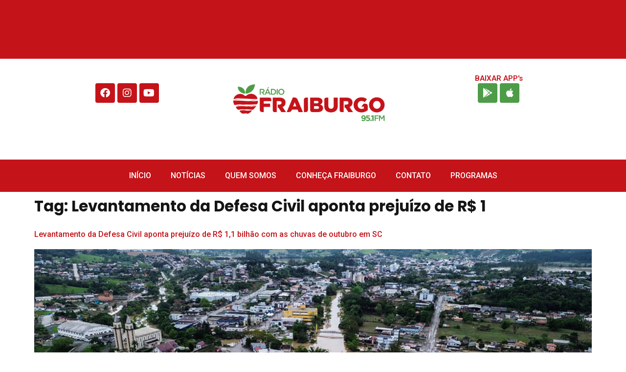

--- FILE ---
content_type: text/html; charset=UTF-8
request_url: https://radiofraiburgo.fm.br/tag/levantamento-da-defesa-civil-aponta-prejuizo-de-r-1/
body_size: 24614
content:
<!doctype html>
<html lang="pt-BR" prefix="og: https://ogp.me/ns#">
<head><meta charset="UTF-8"><script>if(navigator.userAgent.match(/MSIE|Internet Explorer/i)||navigator.userAgent.match(/Trident\/7\..*?rv:11/i)){var href=document.location.href;if(!href.match(/[?&]nowprocket/)){if(href.indexOf("?")==-1){if(href.indexOf("#")==-1){document.location.href=href+"?nowprocket=1"}else{document.location.href=href.replace("#","?nowprocket=1#")}}else{if(href.indexOf("#")==-1){document.location.href=href+"&nowprocket=1"}else{document.location.href=href.replace("#","&nowprocket=1#")}}}}</script><script>class RocketLazyLoadScripts{constructor(){this.v="1.2.3",this.triggerEvents=["keydown","mousedown","mousemove","touchmove","touchstart","touchend","wheel"],this.userEventHandler=this._triggerListener.bind(this),this.touchStartHandler=this._onTouchStart.bind(this),this.touchMoveHandler=this._onTouchMove.bind(this),this.touchEndHandler=this._onTouchEnd.bind(this),this.clickHandler=this._onClick.bind(this),this.interceptedClicks=[],window.addEventListener("pageshow",t=>{this.persisted=t.persisted}),window.addEventListener("DOMContentLoaded",()=>{this._preconnect3rdParties()}),this.delayedScripts={normal:[],async:[],defer:[]},this.trash=[],this.allJQueries=[]}_addUserInteractionListener(t){if(document.hidden){t._triggerListener();return}this.triggerEvents.forEach(e=>window.addEventListener(e,t.userEventHandler,{passive:!0})),window.addEventListener("touchstart",t.touchStartHandler,{passive:!0}),window.addEventListener("mousedown",t.touchStartHandler),document.addEventListener("visibilitychange",t.userEventHandler)}_removeUserInteractionListener(){this.triggerEvents.forEach(t=>window.removeEventListener(t,this.userEventHandler,{passive:!0})),document.removeEventListener("visibilitychange",this.userEventHandler)}_onTouchStart(t){"HTML"!==t.target.tagName&&(window.addEventListener("touchend",this.touchEndHandler),window.addEventListener("mouseup",this.touchEndHandler),window.addEventListener("touchmove",this.touchMoveHandler,{passive:!0}),window.addEventListener("mousemove",this.touchMoveHandler),t.target.addEventListener("click",this.clickHandler),this._renameDOMAttribute(t.target,"onclick","rocket-onclick"),this._pendingClickStarted())}_onTouchMove(t){window.removeEventListener("touchend",this.touchEndHandler),window.removeEventListener("mouseup",this.touchEndHandler),window.removeEventListener("touchmove",this.touchMoveHandler,{passive:!0}),window.removeEventListener("mousemove",this.touchMoveHandler),t.target.removeEventListener("click",this.clickHandler),this._renameDOMAttribute(t.target,"rocket-onclick","onclick"),this._pendingClickFinished()}_onTouchEnd(t){window.removeEventListener("touchend",this.touchEndHandler),window.removeEventListener("mouseup",this.touchEndHandler),window.removeEventListener("touchmove",this.touchMoveHandler,{passive:!0}),window.removeEventListener("mousemove",this.touchMoveHandler)}_onClick(t){t.target.removeEventListener("click",this.clickHandler),this._renameDOMAttribute(t.target,"rocket-onclick","onclick"),this.interceptedClicks.push(t),t.preventDefault(),t.stopPropagation(),t.stopImmediatePropagation(),this._pendingClickFinished()}_replayClicks(){window.removeEventListener("touchstart",this.touchStartHandler,{passive:!0}),window.removeEventListener("mousedown",this.touchStartHandler),this.interceptedClicks.forEach(t=>{t.target.dispatchEvent(new MouseEvent("click",{view:t.view,bubbles:!0,cancelable:!0}))})}_waitForPendingClicks(){return new Promise(t=>{this._isClickPending?this._pendingClickFinished=t:t()})}_pendingClickStarted(){this._isClickPending=!0}_pendingClickFinished(){this._isClickPending=!1}_renameDOMAttribute(t,e,r){t.hasAttribute&&t.hasAttribute(e)&&(event.target.setAttribute(r,event.target.getAttribute(e)),event.target.removeAttribute(e))}_triggerListener(){this._removeUserInteractionListener(this),"loading"===document.readyState?document.addEventListener("DOMContentLoaded",this._loadEverythingNow.bind(this)):this._loadEverythingNow()}_preconnect3rdParties(){let t=[];document.querySelectorAll("script[type=rocketlazyloadscript]").forEach(e=>{if(e.hasAttribute("src")){let r=new URL(e.src).origin;r!==location.origin&&t.push({src:r,crossOrigin:e.crossOrigin||"module"===e.getAttribute("data-rocket-type")})}}),t=[...new Map(t.map(t=>[JSON.stringify(t),t])).values()],this._batchInjectResourceHints(t,"preconnect")}async _loadEverythingNow(){this.lastBreath=Date.now(),this._delayEventListeners(this),this._delayJQueryReady(this),this._handleDocumentWrite(),this._registerAllDelayedScripts(),this._preloadAllScripts(),await this._loadScriptsFromList(this.delayedScripts.normal),await this._loadScriptsFromList(this.delayedScripts.defer),await this._loadScriptsFromList(this.delayedScripts.async);try{await this._triggerDOMContentLoaded(),await this._triggerWindowLoad()}catch(t){console.error(t)}window.dispatchEvent(new Event("rocket-allScriptsLoaded")),this._waitForPendingClicks().then(()=>{this._replayClicks()}),this._emptyTrash()}_registerAllDelayedScripts(){document.querySelectorAll("script[type=rocketlazyloadscript]").forEach(t=>{t.hasAttribute("data-rocket-src")?t.hasAttribute("async")&&!1!==t.async?this.delayedScripts.async.push(t):t.hasAttribute("defer")&&!1!==t.defer||"module"===t.getAttribute("data-rocket-type")?this.delayedScripts.defer.push(t):this.delayedScripts.normal.push(t):this.delayedScripts.normal.push(t)})}async _transformScript(t){return new Promise((await this._littleBreath(),navigator.userAgent.indexOf("Firefox/")>0||""===navigator.vendor)?e=>{let r=document.createElement("script");[...t.attributes].forEach(t=>{let e=t.nodeName;"type"!==e&&("data-rocket-type"===e&&(e="type"),"data-rocket-src"===e&&(e="src"),r.setAttribute(e,t.nodeValue))}),t.text&&(r.text=t.text),r.hasAttribute("src")?(r.addEventListener("load",e),r.addEventListener("error",e)):(r.text=t.text,e());try{t.parentNode.replaceChild(r,t)}catch(i){e()}}:async e=>{function r(){t.setAttribute("data-rocket-status","failed"),e()}try{let i=t.getAttribute("data-rocket-type"),n=t.getAttribute("data-rocket-src");t.text,i?(t.type=i,t.removeAttribute("data-rocket-type")):t.removeAttribute("type"),t.addEventListener("load",function r(){t.setAttribute("data-rocket-status","executed"),e()}),t.addEventListener("error",r),n?(t.removeAttribute("data-rocket-src"),t.src=n):t.src="data:text/javascript;base64,"+window.btoa(unescape(encodeURIComponent(t.text)))}catch(s){r()}})}async _loadScriptsFromList(t){let e=t.shift();return e&&e.isConnected?(await this._transformScript(e),this._loadScriptsFromList(t)):Promise.resolve()}_preloadAllScripts(){this._batchInjectResourceHints([...this.delayedScripts.normal,...this.delayedScripts.defer,...this.delayedScripts.async],"preload")}_batchInjectResourceHints(t,e){var r=document.createDocumentFragment();t.forEach(t=>{let i=t.getAttribute&&t.getAttribute("data-rocket-src")||t.src;if(i){let n=document.createElement("link");n.href=i,n.rel=e,"preconnect"!==e&&(n.as="script"),t.getAttribute&&"module"===t.getAttribute("data-rocket-type")&&(n.crossOrigin=!0),t.crossOrigin&&(n.crossOrigin=t.crossOrigin),t.integrity&&(n.integrity=t.integrity),r.appendChild(n),this.trash.push(n)}}),document.head.appendChild(r)}_delayEventListeners(t){let e={};function r(t,r){!function t(r){!e[r]&&(e[r]={originalFunctions:{add:r.addEventListener,remove:r.removeEventListener},eventsToRewrite:[]},r.addEventListener=function(){arguments[0]=i(arguments[0]),e[r].originalFunctions.add.apply(r,arguments)},r.removeEventListener=function(){arguments[0]=i(arguments[0]),e[r].originalFunctions.remove.apply(r,arguments)});function i(t){return e[r].eventsToRewrite.indexOf(t)>=0?"rocket-"+t:t}}(t),e[t].eventsToRewrite.push(r)}function i(t,e){let r=t[e];Object.defineProperty(t,e,{get:()=>r||function(){},set(i){t["rocket"+e]=r=i}})}r(document,"DOMContentLoaded"),r(window,"DOMContentLoaded"),r(window,"load"),r(window,"pageshow"),r(document,"readystatechange"),i(document,"onreadystatechange"),i(window,"onload"),i(window,"onpageshow")}_delayJQueryReady(t){let e;function r(r){if(r&&r.fn&&!t.allJQueries.includes(r)){r.fn.ready=r.fn.init.prototype.ready=function(e){return t.domReadyFired?e.bind(document)(r):document.addEventListener("rocket-DOMContentLoaded",()=>e.bind(document)(r)),r([])};let i=r.fn.on;r.fn.on=r.fn.init.prototype.on=function(){if(this[0]===window){function t(t){return t.split(" ").map(t=>"load"===t||0===t.indexOf("load.")?"rocket-jquery-load":t).join(" ")}"string"==typeof arguments[0]||arguments[0]instanceof String?arguments[0]=t(arguments[0]):"object"==typeof arguments[0]&&Object.keys(arguments[0]).forEach(e=>{let r=arguments[0][e];delete arguments[0][e],arguments[0][t(e)]=r})}return i.apply(this,arguments),this},t.allJQueries.push(r)}e=r}r(window.jQuery),Object.defineProperty(window,"jQuery",{get:()=>e,set(t){r(t)}})}async _triggerDOMContentLoaded(){this.domReadyFired=!0,await this._littleBreath(),document.dispatchEvent(new Event("rocket-DOMContentLoaded")),await this._littleBreath(),window.dispatchEvent(new Event("rocket-DOMContentLoaded")),await this._littleBreath(),document.dispatchEvent(new Event("rocket-readystatechange")),await this._littleBreath(),document.rocketonreadystatechange&&document.rocketonreadystatechange()}async _triggerWindowLoad(){await this._littleBreath(),window.dispatchEvent(new Event("rocket-load")),await this._littleBreath(),window.rocketonload&&window.rocketonload(),await this._littleBreath(),this.allJQueries.forEach(t=>t(window).trigger("rocket-jquery-load")),await this._littleBreath();let t=new Event("rocket-pageshow");t.persisted=this.persisted,window.dispatchEvent(t),await this._littleBreath(),window.rocketonpageshow&&window.rocketonpageshow({persisted:this.persisted})}_handleDocumentWrite(){let t=new Map;document.write=document.writeln=function(e){let r=document.currentScript;r||console.error("WPRocket unable to document.write this: "+e);let i=document.createRange(),n=r.parentElement,s=t.get(r);void 0===s&&(s=r.nextSibling,t.set(r,s));let a=document.createDocumentFragment();i.setStart(a,0),a.appendChild(i.createContextualFragment(e)),n.insertBefore(a,s)}}async _littleBreath(){Date.now()-this.lastBreath>45&&(await this._requestAnimFrame(),this.lastBreath=Date.now())}async _requestAnimFrame(){return document.hidden?new Promise(t=>setTimeout(t)):new Promise(t=>requestAnimationFrame(t))}_emptyTrash(){this.trash.forEach(t=>t.remove())}static run(){let t=new RocketLazyLoadScripts;t._addUserInteractionListener(t)}}RocketLazyLoadScripts.run();</script>
	
	<meta name="viewport" content="width=device-width, initial-scale=1">
	<link rel="profile" href="https://gmpg.org/xfn/11">
		<style>img:is([sizes="auto" i], [sizes^="auto," i]) { contain-intrinsic-size: 3000px 1500px }</style>
	
<!-- Otimização para mecanismos de pesquisa pelo Rank Math - https://rankmath.com/ -->
<title>Levantamento da Defesa Civil aponta prejuízo de R$ 1 - Rádio Fraiburgo</title>
<meta name="robots" content="follow, noindex"/>
<meta property="og:locale" content="pt_BR" />
<meta property="og:type" content="article" />
<meta property="og:title" content="Levantamento da Defesa Civil aponta prejuízo de R$ 1 - Rádio Fraiburgo" />
<meta property="og:url" content="https://radiofraiburgo.fm.br/tag/levantamento-da-defesa-civil-aponta-prejuizo-de-r-1/" />
<meta property="og:site_name" content="Rádio Fraiburgo" />
<meta name="twitter:card" content="summary_large_image" />
<meta name="twitter:title" content="Levantamento da Defesa Civil aponta prejuízo de R$ 1 - Rádio Fraiburgo" />
<meta name="twitter:label1" content="Posts" />
<meta name="twitter:data1" content="1" />
<script type="application/ld+json" class="rank-math-schema">{"@context":"https://schema.org","@graph":[{"@type":"Person","@id":"https://radiofraiburgo.fm.br/#person","name":"R\u00e1dio Fraiburgo","image":{"@type":"ImageObject","@id":"https://radiofraiburgo.fm.br/#logo","url":"https://radiofraiburgo.fm.br/wp-content/uploads/2023/03/Logo_Radio_PNG_Versao1-150x150.png","contentUrl":"https://radiofraiburgo.fm.br/wp-content/uploads/2023/03/Logo_Radio_PNG_Versao1-150x150.png","caption":"R\u00e1dio Fraiburgo","inLanguage":"pt-BR"}},{"@type":"WebSite","@id":"https://radiofraiburgo.fm.br/#website","url":"https://radiofraiburgo.fm.br","name":"R\u00e1dio Fraiburgo","publisher":{"@id":"https://radiofraiburgo.fm.br/#person"},"inLanguage":"pt-BR"},{"@type":"CollectionPage","@id":"https://radiofraiburgo.fm.br/tag/levantamento-da-defesa-civil-aponta-prejuizo-de-r-1/#webpage","url":"https://radiofraiburgo.fm.br/tag/levantamento-da-defesa-civil-aponta-prejuizo-de-r-1/","name":"Levantamento da Defesa Civil aponta preju\u00edzo de R$ 1 - R\u00e1dio Fraiburgo","isPartOf":{"@id":"https://radiofraiburgo.fm.br/#website"},"inLanguage":"pt-BR"}]}</script>
<!-- /Plugin de SEO Rank Math para WordPress -->

<link rel="alternate" type="application/rss+xml" title="Feed para Rádio Fraiburgo &raquo;" href="https://radiofraiburgo.fm.br/feed/" />
<link rel="alternate" type="application/rss+xml" title="Feed de comentários para Rádio Fraiburgo &raquo;" href="https://radiofraiburgo.fm.br/comments/feed/" />
<link rel="alternate" type="application/rss+xml" title="Feed de tag para Rádio Fraiburgo &raquo; Levantamento da Defesa Civil aponta prejuízo de R$ 1" href="https://radiofraiburgo.fm.br/tag/levantamento-da-defesa-civil-aponta-prejuizo-de-r-1/feed/" />
		<!-- This site uses the Google Analytics by MonsterInsights plugin v9.6.1 - Using Analytics tracking - https://www.monsterinsights.com/ -->
							<script type="rocketlazyloadscript" data-rocket-src="//www.googletagmanager.com/gtag/js?id=G-PMCYR9ZHR5"  data-cfasync="false" data-wpfc-render="false" async></script>
			<script type="rocketlazyloadscript" data-cfasync="false" data-wpfc-render="false">
				var mi_version = '9.6.1';
				var mi_track_user = true;
				var mi_no_track_reason = '';
								var MonsterInsightsDefaultLocations = {"page_location":"https:\/\/radiofraiburgo.fm.br\/tag\/levantamento-da-defesa-civil-aponta-prejuizo-de-r-1\/"};
								if ( typeof MonsterInsightsPrivacyGuardFilter === 'function' ) {
					var MonsterInsightsLocations = (typeof MonsterInsightsExcludeQuery === 'object') ? MonsterInsightsPrivacyGuardFilter( MonsterInsightsExcludeQuery ) : MonsterInsightsPrivacyGuardFilter( MonsterInsightsDefaultLocations );
				} else {
					var MonsterInsightsLocations = (typeof MonsterInsightsExcludeQuery === 'object') ? MonsterInsightsExcludeQuery : MonsterInsightsDefaultLocations;
				}

								var disableStrs = [
										'ga-disable-G-PMCYR9ZHR5',
									];

				/* Function to detect opted out users */
				function __gtagTrackerIsOptedOut() {
					for (var index = 0; index < disableStrs.length; index++) {
						if (document.cookie.indexOf(disableStrs[index] + '=true') > -1) {
							return true;
						}
					}

					return false;
				}

				/* Disable tracking if the opt-out cookie exists. */
				if (__gtagTrackerIsOptedOut()) {
					for (var index = 0; index < disableStrs.length; index++) {
						window[disableStrs[index]] = true;
					}
				}

				/* Opt-out function */
				function __gtagTrackerOptout() {
					for (var index = 0; index < disableStrs.length; index++) {
						document.cookie = disableStrs[index] + '=true; expires=Thu, 31 Dec 2099 23:59:59 UTC; path=/';
						window[disableStrs[index]] = true;
					}
				}

				if ('undefined' === typeof gaOptout) {
					function gaOptout() {
						__gtagTrackerOptout();
					}
				}
								window.dataLayer = window.dataLayer || [];

				window.MonsterInsightsDualTracker = {
					helpers: {},
					trackers: {},
				};
				if (mi_track_user) {
					function __gtagDataLayer() {
						dataLayer.push(arguments);
					}

					function __gtagTracker(type, name, parameters) {
						if (!parameters) {
							parameters = {};
						}

						if (parameters.send_to) {
							__gtagDataLayer.apply(null, arguments);
							return;
						}

						if (type === 'event') {
														parameters.send_to = monsterinsights_frontend.v4_id;
							var hookName = name;
							if (typeof parameters['event_category'] !== 'undefined') {
								hookName = parameters['event_category'] + ':' + name;
							}

							if (typeof MonsterInsightsDualTracker.trackers[hookName] !== 'undefined') {
								MonsterInsightsDualTracker.trackers[hookName](parameters);
							} else {
								__gtagDataLayer('event', name, parameters);
							}
							
						} else {
							__gtagDataLayer.apply(null, arguments);
						}
					}

					__gtagTracker('js', new Date());
					__gtagTracker('set', {
						'developer_id.dZGIzZG': true,
											});
					if ( MonsterInsightsLocations.page_location ) {
						__gtagTracker('set', MonsterInsightsLocations);
					}
										__gtagTracker('config', 'G-PMCYR9ZHR5', {"forceSSL":"true","link_attribution":"true"} );
															window.gtag = __gtagTracker;										(function () {
						/* https://developers.google.com/analytics/devguides/collection/analyticsjs/ */
						/* ga and __gaTracker compatibility shim. */
						var noopfn = function () {
							return null;
						};
						var newtracker = function () {
							return new Tracker();
						};
						var Tracker = function () {
							return null;
						};
						var p = Tracker.prototype;
						p.get = noopfn;
						p.set = noopfn;
						p.send = function () {
							var args = Array.prototype.slice.call(arguments);
							args.unshift('send');
							__gaTracker.apply(null, args);
						};
						var __gaTracker = function () {
							var len = arguments.length;
							if (len === 0) {
								return;
							}
							var f = arguments[len - 1];
							if (typeof f !== 'object' || f === null || typeof f.hitCallback !== 'function') {
								if ('send' === arguments[0]) {
									var hitConverted, hitObject = false, action;
									if ('event' === arguments[1]) {
										if ('undefined' !== typeof arguments[3]) {
											hitObject = {
												'eventAction': arguments[3],
												'eventCategory': arguments[2],
												'eventLabel': arguments[4],
												'value': arguments[5] ? arguments[5] : 1,
											}
										}
									}
									if ('pageview' === arguments[1]) {
										if ('undefined' !== typeof arguments[2]) {
											hitObject = {
												'eventAction': 'page_view',
												'page_path': arguments[2],
											}
										}
									}
									if (typeof arguments[2] === 'object') {
										hitObject = arguments[2];
									}
									if (typeof arguments[5] === 'object') {
										Object.assign(hitObject, arguments[5]);
									}
									if ('undefined' !== typeof arguments[1].hitType) {
										hitObject = arguments[1];
										if ('pageview' === hitObject.hitType) {
											hitObject.eventAction = 'page_view';
										}
									}
									if (hitObject) {
										action = 'timing' === arguments[1].hitType ? 'timing_complete' : hitObject.eventAction;
										hitConverted = mapArgs(hitObject);
										__gtagTracker('event', action, hitConverted);
									}
								}
								return;
							}

							function mapArgs(args) {
								var arg, hit = {};
								var gaMap = {
									'eventCategory': 'event_category',
									'eventAction': 'event_action',
									'eventLabel': 'event_label',
									'eventValue': 'event_value',
									'nonInteraction': 'non_interaction',
									'timingCategory': 'event_category',
									'timingVar': 'name',
									'timingValue': 'value',
									'timingLabel': 'event_label',
									'page': 'page_path',
									'location': 'page_location',
									'title': 'page_title',
									'referrer' : 'page_referrer',
								};
								for (arg in args) {
																		if (!(!args.hasOwnProperty(arg) || !gaMap.hasOwnProperty(arg))) {
										hit[gaMap[arg]] = args[arg];
									} else {
										hit[arg] = args[arg];
									}
								}
								return hit;
							}

							try {
								f.hitCallback();
							} catch (ex) {
							}
						};
						__gaTracker.create = newtracker;
						__gaTracker.getByName = newtracker;
						__gaTracker.getAll = function () {
							return [];
						};
						__gaTracker.remove = noopfn;
						__gaTracker.loaded = true;
						window['__gaTracker'] = __gaTracker;
					})();
									} else {
										console.log("");
					(function () {
						function __gtagTracker() {
							return null;
						}

						window['__gtagTracker'] = __gtagTracker;
						window['gtag'] = __gtagTracker;
					})();
									}
			</script>
				<!-- / Google Analytics by MonsterInsights -->
		<script type="rocketlazyloadscript">
window._wpemojiSettings = {"baseUrl":"https:\/\/s.w.org\/images\/core\/emoji\/16.0.1\/72x72\/","ext":".png","svgUrl":"https:\/\/s.w.org\/images\/core\/emoji\/16.0.1\/svg\/","svgExt":".svg","source":{"concatemoji":"https:\/\/radiofraiburgo.fm.br\/wp-includes\/js\/wp-emoji-release.min.js?ver=6.8.3"}};
/*! This file is auto-generated */
!function(s,n){var o,i,e;function c(e){try{var t={supportTests:e,timestamp:(new Date).valueOf()};sessionStorage.setItem(o,JSON.stringify(t))}catch(e){}}function p(e,t,n){e.clearRect(0,0,e.canvas.width,e.canvas.height),e.fillText(t,0,0);var t=new Uint32Array(e.getImageData(0,0,e.canvas.width,e.canvas.height).data),a=(e.clearRect(0,0,e.canvas.width,e.canvas.height),e.fillText(n,0,0),new Uint32Array(e.getImageData(0,0,e.canvas.width,e.canvas.height).data));return t.every(function(e,t){return e===a[t]})}function u(e,t){e.clearRect(0,0,e.canvas.width,e.canvas.height),e.fillText(t,0,0);for(var n=e.getImageData(16,16,1,1),a=0;a<n.data.length;a++)if(0!==n.data[a])return!1;return!0}function f(e,t,n,a){switch(t){case"flag":return n(e,"\ud83c\udff3\ufe0f\u200d\u26a7\ufe0f","\ud83c\udff3\ufe0f\u200b\u26a7\ufe0f")?!1:!n(e,"\ud83c\udde8\ud83c\uddf6","\ud83c\udde8\u200b\ud83c\uddf6")&&!n(e,"\ud83c\udff4\udb40\udc67\udb40\udc62\udb40\udc65\udb40\udc6e\udb40\udc67\udb40\udc7f","\ud83c\udff4\u200b\udb40\udc67\u200b\udb40\udc62\u200b\udb40\udc65\u200b\udb40\udc6e\u200b\udb40\udc67\u200b\udb40\udc7f");case"emoji":return!a(e,"\ud83e\udedf")}return!1}function g(e,t,n,a){var r="undefined"!=typeof WorkerGlobalScope&&self instanceof WorkerGlobalScope?new OffscreenCanvas(300,150):s.createElement("canvas"),o=r.getContext("2d",{willReadFrequently:!0}),i=(o.textBaseline="top",o.font="600 32px Arial",{});return e.forEach(function(e){i[e]=t(o,e,n,a)}),i}function t(e){var t=s.createElement("script");t.src=e,t.defer=!0,s.head.appendChild(t)}"undefined"!=typeof Promise&&(o="wpEmojiSettingsSupports",i=["flag","emoji"],n.supports={everything:!0,everythingExceptFlag:!0},e=new Promise(function(e){s.addEventListener("DOMContentLoaded",e,{once:!0})}),new Promise(function(t){var n=function(){try{var e=JSON.parse(sessionStorage.getItem(o));if("object"==typeof e&&"number"==typeof e.timestamp&&(new Date).valueOf()<e.timestamp+604800&&"object"==typeof e.supportTests)return e.supportTests}catch(e){}return null}();if(!n){if("undefined"!=typeof Worker&&"undefined"!=typeof OffscreenCanvas&&"undefined"!=typeof URL&&URL.createObjectURL&&"undefined"!=typeof Blob)try{var e="postMessage("+g.toString()+"("+[JSON.stringify(i),f.toString(),p.toString(),u.toString()].join(",")+"));",a=new Blob([e],{type:"text/javascript"}),r=new Worker(URL.createObjectURL(a),{name:"wpTestEmojiSupports"});return void(r.onmessage=function(e){c(n=e.data),r.terminate(),t(n)})}catch(e){}c(n=g(i,f,p,u))}t(n)}).then(function(e){for(var t in e)n.supports[t]=e[t],n.supports.everything=n.supports.everything&&n.supports[t],"flag"!==t&&(n.supports.everythingExceptFlag=n.supports.everythingExceptFlag&&n.supports[t]);n.supports.everythingExceptFlag=n.supports.everythingExceptFlag&&!n.supports.flag,n.DOMReady=!1,n.readyCallback=function(){n.DOMReady=!0}}).then(function(){return e}).then(function(){var e;n.supports.everything||(n.readyCallback(),(e=n.source||{}).concatemoji?t(e.concatemoji):e.wpemoji&&e.twemoji&&(t(e.twemoji),t(e.wpemoji)))}))}((window,document),window._wpemojiSettings);
</script>
<link data-minify="1" rel='stylesheet' id='jkit-elements-main-css' href='https://radiofraiburgo.fm.br/wp-content/cache/min/1/wp-content/plugins/jeg-elementor-kit/assets/css/elements/main.css?ver=1760020548' media='all' />
<style id='wp-emoji-styles-inline-css'>

	img.wp-smiley, img.emoji {
		display: inline !important;
		border: none !important;
		box-shadow: none !important;
		height: 1em !important;
		width: 1em !important;
		margin: 0 0.07em !important;
		vertical-align: -0.1em !important;
		background: none !important;
		padding: 0 !important;
	}
</style>
<link rel='stylesheet' id='wp-block-library-css' href='https://radiofraiburgo.fm.br/wp-includes/css/dist/block-library/style.min.css?ver=6.8.3' media='all' />
<link data-minify="1" rel='stylesheet' id='jet-engine-frontend-css' href='https://radiofraiburgo.fm.br/wp-content/cache/min/1/wp-content/plugins/jet-engine/assets/css/frontend.css?ver=1760020548' media='all' />
<style id='global-styles-inline-css'>
:root{--wp--preset--aspect-ratio--square: 1;--wp--preset--aspect-ratio--4-3: 4/3;--wp--preset--aspect-ratio--3-4: 3/4;--wp--preset--aspect-ratio--3-2: 3/2;--wp--preset--aspect-ratio--2-3: 2/3;--wp--preset--aspect-ratio--16-9: 16/9;--wp--preset--aspect-ratio--9-16: 9/16;--wp--preset--color--black: #000000;--wp--preset--color--cyan-bluish-gray: #abb8c3;--wp--preset--color--white: #ffffff;--wp--preset--color--pale-pink: #f78da7;--wp--preset--color--vivid-red: #cf2e2e;--wp--preset--color--luminous-vivid-orange: #ff6900;--wp--preset--color--luminous-vivid-amber: #fcb900;--wp--preset--color--light-green-cyan: #7bdcb5;--wp--preset--color--vivid-green-cyan: #00d084;--wp--preset--color--pale-cyan-blue: #8ed1fc;--wp--preset--color--vivid-cyan-blue: #0693e3;--wp--preset--color--vivid-purple: #9b51e0;--wp--preset--gradient--vivid-cyan-blue-to-vivid-purple: linear-gradient(135deg,rgba(6,147,227,1) 0%,rgb(155,81,224) 100%);--wp--preset--gradient--light-green-cyan-to-vivid-green-cyan: linear-gradient(135deg,rgb(122,220,180) 0%,rgb(0,208,130) 100%);--wp--preset--gradient--luminous-vivid-amber-to-luminous-vivid-orange: linear-gradient(135deg,rgba(252,185,0,1) 0%,rgba(255,105,0,1) 100%);--wp--preset--gradient--luminous-vivid-orange-to-vivid-red: linear-gradient(135deg,rgba(255,105,0,1) 0%,rgb(207,46,46) 100%);--wp--preset--gradient--very-light-gray-to-cyan-bluish-gray: linear-gradient(135deg,rgb(238,238,238) 0%,rgb(169,184,195) 100%);--wp--preset--gradient--cool-to-warm-spectrum: linear-gradient(135deg,rgb(74,234,220) 0%,rgb(151,120,209) 20%,rgb(207,42,186) 40%,rgb(238,44,130) 60%,rgb(251,105,98) 80%,rgb(254,248,76) 100%);--wp--preset--gradient--blush-light-purple: linear-gradient(135deg,rgb(255,206,236) 0%,rgb(152,150,240) 100%);--wp--preset--gradient--blush-bordeaux: linear-gradient(135deg,rgb(254,205,165) 0%,rgb(254,45,45) 50%,rgb(107,0,62) 100%);--wp--preset--gradient--luminous-dusk: linear-gradient(135deg,rgb(255,203,112) 0%,rgb(199,81,192) 50%,rgb(65,88,208) 100%);--wp--preset--gradient--pale-ocean: linear-gradient(135deg,rgb(255,245,203) 0%,rgb(182,227,212) 50%,rgb(51,167,181) 100%);--wp--preset--gradient--electric-grass: linear-gradient(135deg,rgb(202,248,128) 0%,rgb(113,206,126) 100%);--wp--preset--gradient--midnight: linear-gradient(135deg,rgb(2,3,129) 0%,rgb(40,116,252) 100%);--wp--preset--font-size--small: 13px;--wp--preset--font-size--medium: 20px;--wp--preset--font-size--large: 36px;--wp--preset--font-size--x-large: 42px;--wp--preset--spacing--20: 0.44rem;--wp--preset--spacing--30: 0.67rem;--wp--preset--spacing--40: 1rem;--wp--preset--spacing--50: 1.5rem;--wp--preset--spacing--60: 2.25rem;--wp--preset--spacing--70: 3.38rem;--wp--preset--spacing--80: 5.06rem;--wp--preset--shadow--natural: 6px 6px 9px rgba(0, 0, 0, 0.2);--wp--preset--shadow--deep: 12px 12px 50px rgba(0, 0, 0, 0.4);--wp--preset--shadow--sharp: 6px 6px 0px rgba(0, 0, 0, 0.2);--wp--preset--shadow--outlined: 6px 6px 0px -3px rgba(255, 255, 255, 1), 6px 6px rgba(0, 0, 0, 1);--wp--preset--shadow--crisp: 6px 6px 0px rgba(0, 0, 0, 1);}:root { --wp--style--global--content-size: 800px;--wp--style--global--wide-size: 1200px; }:where(body) { margin: 0; }.wp-site-blocks > .alignleft { float: left; margin-right: 2em; }.wp-site-blocks > .alignright { float: right; margin-left: 2em; }.wp-site-blocks > .aligncenter { justify-content: center; margin-left: auto; margin-right: auto; }:where(.wp-site-blocks) > * { margin-block-start: 24px; margin-block-end: 0; }:where(.wp-site-blocks) > :first-child { margin-block-start: 0; }:where(.wp-site-blocks) > :last-child { margin-block-end: 0; }:root { --wp--style--block-gap: 24px; }:root :where(.is-layout-flow) > :first-child{margin-block-start: 0;}:root :where(.is-layout-flow) > :last-child{margin-block-end: 0;}:root :where(.is-layout-flow) > *{margin-block-start: 24px;margin-block-end: 0;}:root :where(.is-layout-constrained) > :first-child{margin-block-start: 0;}:root :where(.is-layout-constrained) > :last-child{margin-block-end: 0;}:root :where(.is-layout-constrained) > *{margin-block-start: 24px;margin-block-end: 0;}:root :where(.is-layout-flex){gap: 24px;}:root :where(.is-layout-grid){gap: 24px;}.is-layout-flow > .alignleft{float: left;margin-inline-start: 0;margin-inline-end: 2em;}.is-layout-flow > .alignright{float: right;margin-inline-start: 2em;margin-inline-end: 0;}.is-layout-flow > .aligncenter{margin-left: auto !important;margin-right: auto !important;}.is-layout-constrained > .alignleft{float: left;margin-inline-start: 0;margin-inline-end: 2em;}.is-layout-constrained > .alignright{float: right;margin-inline-start: 2em;margin-inline-end: 0;}.is-layout-constrained > .aligncenter{margin-left: auto !important;margin-right: auto !important;}.is-layout-constrained > :where(:not(.alignleft):not(.alignright):not(.alignfull)){max-width: var(--wp--style--global--content-size);margin-left: auto !important;margin-right: auto !important;}.is-layout-constrained > .alignwide{max-width: var(--wp--style--global--wide-size);}body .is-layout-flex{display: flex;}.is-layout-flex{flex-wrap: wrap;align-items: center;}.is-layout-flex > :is(*, div){margin: 0;}body .is-layout-grid{display: grid;}.is-layout-grid > :is(*, div){margin: 0;}body{padding-top: 0px;padding-right: 0px;padding-bottom: 0px;padding-left: 0px;}a:where(:not(.wp-element-button)){text-decoration: underline;}:root :where(.wp-element-button, .wp-block-button__link){background-color: #32373c;border-width: 0;color: #fff;font-family: inherit;font-size: inherit;line-height: inherit;padding: calc(0.667em + 2px) calc(1.333em + 2px);text-decoration: none;}.has-black-color{color: var(--wp--preset--color--black) !important;}.has-cyan-bluish-gray-color{color: var(--wp--preset--color--cyan-bluish-gray) !important;}.has-white-color{color: var(--wp--preset--color--white) !important;}.has-pale-pink-color{color: var(--wp--preset--color--pale-pink) !important;}.has-vivid-red-color{color: var(--wp--preset--color--vivid-red) !important;}.has-luminous-vivid-orange-color{color: var(--wp--preset--color--luminous-vivid-orange) !important;}.has-luminous-vivid-amber-color{color: var(--wp--preset--color--luminous-vivid-amber) !important;}.has-light-green-cyan-color{color: var(--wp--preset--color--light-green-cyan) !important;}.has-vivid-green-cyan-color{color: var(--wp--preset--color--vivid-green-cyan) !important;}.has-pale-cyan-blue-color{color: var(--wp--preset--color--pale-cyan-blue) !important;}.has-vivid-cyan-blue-color{color: var(--wp--preset--color--vivid-cyan-blue) !important;}.has-vivid-purple-color{color: var(--wp--preset--color--vivid-purple) !important;}.has-black-background-color{background-color: var(--wp--preset--color--black) !important;}.has-cyan-bluish-gray-background-color{background-color: var(--wp--preset--color--cyan-bluish-gray) !important;}.has-white-background-color{background-color: var(--wp--preset--color--white) !important;}.has-pale-pink-background-color{background-color: var(--wp--preset--color--pale-pink) !important;}.has-vivid-red-background-color{background-color: var(--wp--preset--color--vivid-red) !important;}.has-luminous-vivid-orange-background-color{background-color: var(--wp--preset--color--luminous-vivid-orange) !important;}.has-luminous-vivid-amber-background-color{background-color: var(--wp--preset--color--luminous-vivid-amber) !important;}.has-light-green-cyan-background-color{background-color: var(--wp--preset--color--light-green-cyan) !important;}.has-vivid-green-cyan-background-color{background-color: var(--wp--preset--color--vivid-green-cyan) !important;}.has-pale-cyan-blue-background-color{background-color: var(--wp--preset--color--pale-cyan-blue) !important;}.has-vivid-cyan-blue-background-color{background-color: var(--wp--preset--color--vivid-cyan-blue) !important;}.has-vivid-purple-background-color{background-color: var(--wp--preset--color--vivid-purple) !important;}.has-black-border-color{border-color: var(--wp--preset--color--black) !important;}.has-cyan-bluish-gray-border-color{border-color: var(--wp--preset--color--cyan-bluish-gray) !important;}.has-white-border-color{border-color: var(--wp--preset--color--white) !important;}.has-pale-pink-border-color{border-color: var(--wp--preset--color--pale-pink) !important;}.has-vivid-red-border-color{border-color: var(--wp--preset--color--vivid-red) !important;}.has-luminous-vivid-orange-border-color{border-color: var(--wp--preset--color--luminous-vivid-orange) !important;}.has-luminous-vivid-amber-border-color{border-color: var(--wp--preset--color--luminous-vivid-amber) !important;}.has-light-green-cyan-border-color{border-color: var(--wp--preset--color--light-green-cyan) !important;}.has-vivid-green-cyan-border-color{border-color: var(--wp--preset--color--vivid-green-cyan) !important;}.has-pale-cyan-blue-border-color{border-color: var(--wp--preset--color--pale-cyan-blue) !important;}.has-vivid-cyan-blue-border-color{border-color: var(--wp--preset--color--vivid-cyan-blue) !important;}.has-vivid-purple-border-color{border-color: var(--wp--preset--color--vivid-purple) !important;}.has-vivid-cyan-blue-to-vivid-purple-gradient-background{background: var(--wp--preset--gradient--vivid-cyan-blue-to-vivid-purple) !important;}.has-light-green-cyan-to-vivid-green-cyan-gradient-background{background: var(--wp--preset--gradient--light-green-cyan-to-vivid-green-cyan) !important;}.has-luminous-vivid-amber-to-luminous-vivid-orange-gradient-background{background: var(--wp--preset--gradient--luminous-vivid-amber-to-luminous-vivid-orange) !important;}.has-luminous-vivid-orange-to-vivid-red-gradient-background{background: var(--wp--preset--gradient--luminous-vivid-orange-to-vivid-red) !important;}.has-very-light-gray-to-cyan-bluish-gray-gradient-background{background: var(--wp--preset--gradient--very-light-gray-to-cyan-bluish-gray) !important;}.has-cool-to-warm-spectrum-gradient-background{background: var(--wp--preset--gradient--cool-to-warm-spectrum) !important;}.has-blush-light-purple-gradient-background{background: var(--wp--preset--gradient--blush-light-purple) !important;}.has-blush-bordeaux-gradient-background{background: var(--wp--preset--gradient--blush-bordeaux) !important;}.has-luminous-dusk-gradient-background{background: var(--wp--preset--gradient--luminous-dusk) !important;}.has-pale-ocean-gradient-background{background: var(--wp--preset--gradient--pale-ocean) !important;}.has-electric-grass-gradient-background{background: var(--wp--preset--gradient--electric-grass) !important;}.has-midnight-gradient-background{background: var(--wp--preset--gradient--midnight) !important;}.has-small-font-size{font-size: var(--wp--preset--font-size--small) !important;}.has-medium-font-size{font-size: var(--wp--preset--font-size--medium) !important;}.has-large-font-size{font-size: var(--wp--preset--font-size--large) !important;}.has-x-large-font-size{font-size: var(--wp--preset--font-size--x-large) !important;}
:root :where(.wp-block-pullquote){font-size: 1.5em;line-height: 1.6;}
</style>
<link data-minify="1" rel='stylesheet' id='erplayer-frontend-css' href='https://radiofraiburgo.fm.br/wp-content/cache/min/1/wp-content/plugins/erplayer/inc/frontend/assets/css/erplayer.css?ver=1760020548' media='all' />
<link data-minify="1" rel='stylesheet' id='erplayer-icons-css' href='https://radiofraiburgo.fm.br/wp-content/cache/min/1/wp-content/plugins/erplayer/inc/frontend/assets/font/erplayer-icons/styles.css?ver=1760020548' media='all' />
<link data-minify="1" rel='stylesheet' id='elementor-icons-css' href='https://radiofraiburgo.fm.br/wp-content/cache/min/1/wp-content/plugins/elementor/assets/lib/eicons/css/elementor-icons.min.css?ver=1760020548' media='all' />
<link rel='stylesheet' id='elementor-frontend-css' href='https://radiofraiburgo.fm.br/wp-content/plugins/elementor/assets/css/frontend.min.css?ver=3.25.10' media='all' />
<link data-minify="1" rel='stylesheet' id='swiper-css' href='https://radiofraiburgo.fm.br/wp-content/cache/min/1/wp-content/plugins/elementor/assets/lib/swiper/v8/css/swiper.min.css?ver=1760020548' media='all' />
<link rel='stylesheet' id='e-swiper-css' href='https://radiofraiburgo.fm.br/wp-content/plugins/elementor/assets/css/conditionals/e-swiper.min.css?ver=3.25.10' media='all' />
<link rel='stylesheet' id='elementor-post-60207-css' href='https://radiofraiburgo.fm.br/wp-content/uploads/elementor/css/post-60207.css?ver=1744312609' media='all' />
<link rel='stylesheet' id='e-popup-style-css' href='https://radiofraiburgo.fm.br/wp-content/plugins/elementor-pro/assets/css/conditionals/popup.min.css?ver=3.25.4' media='all' />
<link rel='stylesheet' id='hello-elementor-css' href='https://radiofraiburgo.fm.br/wp-content/themes/hello-elementor/style.min.css?ver=3.3.0' media='all' />
<link rel='stylesheet' id='hello-elementor-theme-style-css' href='https://radiofraiburgo.fm.br/wp-content/themes/hello-elementor/theme.min.css?ver=3.3.0' media='all' />
<link rel='stylesheet' id='hello-elementor-header-footer-css' href='https://radiofraiburgo.fm.br/wp-content/themes/hello-elementor/header-footer.min.css?ver=3.3.0' media='all' />
<link rel='stylesheet' id='widget-nav-menu-css' href='https://radiofraiburgo.fm.br/wp-content/plugins/elementor-pro/assets/css/widget-nav-menu.min.css?ver=3.25.4' media='all' />
<link rel='stylesheet' id='widget-social-icons-css' href='https://radiofraiburgo.fm.br/wp-content/plugins/elementor/assets/css/widget-social-icons.min.css?ver=3.25.10' media='all' />
<link rel='stylesheet' id='e-apple-webkit-css' href='https://radiofraiburgo.fm.br/wp-content/plugins/elementor/assets/css/conditionals/apple-webkit.min.css?ver=3.25.10' media='all' />
<link rel='stylesheet' id='widget-image-css' href='https://radiofraiburgo.fm.br/wp-content/plugins/elementor/assets/css/widget-image.min.css?ver=3.25.10' media='all' />
<link rel='stylesheet' id='widget-heading-css' href='https://radiofraiburgo.fm.br/wp-content/plugins/elementor/assets/css/widget-heading.min.css?ver=3.25.10' media='all' />
<link rel='stylesheet' id='widget-divider-css' href='https://radiofraiburgo.fm.br/wp-content/plugins/elementor/assets/css/widget-divider.min.css?ver=3.25.10' media='all' />
<link rel='stylesheet' id='widget-icon-list-css' href='https://radiofraiburgo.fm.br/wp-content/plugins/elementor/assets/css/widget-icon-list.min.css?ver=3.25.10' media='all' />
<link rel='stylesheet' id='widget-text-editor-css' href='https://radiofraiburgo.fm.br/wp-content/plugins/elementor/assets/css/widget-text-editor.min.css?ver=3.25.10' media='all' />
<link rel='stylesheet' id='elementor-post-41257-css' href='https://radiofraiburgo.fm.br/wp-content/uploads/elementor/css/post-41257.css?ver=1754257918' media='all' />
<link rel='stylesheet' id='elementor-post-41156-css' href='https://radiofraiburgo.fm.br/wp-content/uploads/elementor/css/post-41156.css?ver=1752600074' media='all' />
<style id='rocket-lazyload-inline-css'>
.rll-youtube-player{position:relative;padding-bottom:56.23%;height:0;overflow:hidden;max-width:100%;}.rll-youtube-player:focus-within{outline: 2px solid currentColor;outline-offset: 5px;}.rll-youtube-player iframe{position:absolute;top:0;left:0;width:100%;height:100%;z-index:100;background:0 0}.rll-youtube-player img{bottom:0;display:block;left:0;margin:auto;max-width:100%;width:100%;position:absolute;right:0;top:0;border:none;height:auto;-webkit-transition:.4s all;-moz-transition:.4s all;transition:.4s all}.rll-youtube-player img:hover{-webkit-filter:brightness(75%)}.rll-youtube-player .play{height:100%;width:100%;left:0;top:0;position:absolute;background:var(--wpr-bg-ee4f2ed8-ee3a-45e7-a997-2df6290e6c38) no-repeat center;background-color: transparent !important;cursor:pointer;border:none;}.wp-embed-responsive .wp-has-aspect-ratio .rll-youtube-player{position:absolute;padding-bottom:0;width:100%;height:100%;top:0;bottom:0;left:0;right:0}
</style>
<link rel='stylesheet' id='google-fonts-1-css' href='https://fonts.googleapis.com/css?family=Poppins%3A100%2C100italic%2C200%2C200italic%2C300%2C300italic%2C400%2C400italic%2C500%2C500italic%2C600%2C600italic%2C700%2C700italic%2C800%2C800italic%2C900%2C900italic%7CRoboto%3A100%2C100italic%2C200%2C200italic%2C300%2C300italic%2C400%2C400italic%2C500%2C500italic%2C600%2C600italic%2C700%2C700italic%2C800%2C800italic%2C900%2C900italic%7CBarlow%3A100%2C100italic%2C200%2C200italic%2C300%2C300italic%2C400%2C400italic%2C500%2C500italic%2C600%2C600italic%2C700%2C700italic%2C800%2C800italic%2C900%2C900italic&#038;display=auto&#038;ver=6.8.3' media='all' />
<link rel='stylesheet' id='elementor-icons-shared-0-css' href='https://radiofraiburgo.fm.br/wp-content/plugins/elementor/assets/lib/font-awesome/css/fontawesome.min.css?ver=5.15.3' media='all' />
<link data-minify="1" rel='stylesheet' id='elementor-icons-fa-solid-css' href='https://radiofraiburgo.fm.br/wp-content/cache/min/1/wp-content/plugins/elementor/assets/lib/font-awesome/css/solid.min.css?ver=1760020548' media='all' />
<link data-minify="1" rel='stylesheet' id='elementor-icons-fa-brands-css' href='https://radiofraiburgo.fm.br/wp-content/cache/min/1/wp-content/plugins/elementor/assets/lib/font-awesome/css/brands.min.css?ver=1760020548' media='all' />
<link rel="preconnect" href="https://fonts.gstatic.com/" crossorigin><script type="rocketlazyloadscript" data-rocket-src="https://radiofraiburgo.fm.br/wp-content/plugins/google-analytics-for-wordpress/assets/js/frontend-gtag.min.js?ver=9.6.1" id="monsterinsights-frontend-script-js" async data-wp-strategy="async"></script>
<script data-cfasync="false" data-wpfc-render="false" id='monsterinsights-frontend-script-js-extra'>var monsterinsights_frontend = {"js_events_tracking":"true","download_extensions":"doc,pdf,ppt,zip,xls,docx,pptx,xlsx","inbound_paths":"[{\"path\":\"\\\/go\\\/\",\"label\":\"affiliate\"},{\"path\":\"\\\/recommend\\\/\",\"label\":\"affiliate\"}]","home_url":"https:\/\/radiofraiburgo.fm.br","hash_tracking":"false","v4_id":"G-PMCYR9ZHR5"};</script>
<script type="rocketlazyloadscript" data-rocket-src="https://radiofraiburgo.fm.br/wp-includes/js/jquery/jquery.min.js?ver=3.7.1" id="jquery-core-js" defer></script>
<script type="rocketlazyloadscript" data-rocket-src="https://radiofraiburgo.fm.br/wp-includes/js/jquery/jquery-migrate.min.js?ver=3.4.1" id="jquery-migrate-js" defer></script>
<link rel="https://api.w.org/" href="https://radiofraiburgo.fm.br/wp-json/" /><link rel="alternate" title="JSON" type="application/json" href="https://radiofraiburgo.fm.br/wp-json/wp/v2/tags/11574" /><link rel="EditURI" type="application/rsd+xml" title="RSD" href="https://radiofraiburgo.fm.br/xmlrpc.php?rsd" />
<meta name="generator" content="WordPress 6.8.3" />
<meta name="generator" content="Elementor 3.25.10; features: additional_custom_breakpoints, e_optimized_control_loading; settings: css_print_method-external, google_font-enabled, font_display-auto">
<!-- Global site tag (gtag.js) - Google Analytics -->
<script type="rocketlazyloadscript" async data-rocket-src="https://www.googletagmanager.com/gtag/js?id=UA-150278709-1"></script>
<script type="rocketlazyloadscript">
  window.dataLayer = window.dataLayer || [];
  function gtag(){dataLayer.push(arguments);}
  gtag('js', new Date());

  gtag('config', 'UA-150278709-1');
</script>

			<style>
				.e-con.e-parent:nth-of-type(n+4):not(.e-lazyloaded):not(.e-no-lazyload),
				.e-con.e-parent:nth-of-type(n+4):not(.e-lazyloaded):not(.e-no-lazyload) * {
					background-image: none !important;
				}
				@media screen and (max-height: 1024px) {
					.e-con.e-parent:nth-of-type(n+3):not(.e-lazyloaded):not(.e-no-lazyload),
					.e-con.e-parent:nth-of-type(n+3):not(.e-lazyloaded):not(.e-no-lazyload) * {
						background-image: none !important;
					}
				}
				@media screen and (max-height: 640px) {
					.e-con.e-parent:nth-of-type(n+2):not(.e-lazyloaded):not(.e-no-lazyload),
					.e-con.e-parent:nth-of-type(n+2):not(.e-lazyloaded):not(.e-no-lazyload) * {
						background-image: none !important;
					}
				}
			</style>
			<link rel="icon" href="https://radiofraiburgo.fm.br/wp-content/uploads/2024/04/cropped-Logo_Radio_PNG_Versao1-2-1-2-1-32x32.png" sizes="32x32" />
<link rel="icon" href="https://radiofraiburgo.fm.br/wp-content/uploads/2024/04/cropped-Logo_Radio_PNG_Versao1-2-1-2-1-192x192.png" sizes="192x192" />
<link rel="apple-touch-icon" href="https://radiofraiburgo.fm.br/wp-content/uploads/2024/04/cropped-Logo_Radio_PNG_Versao1-2-1-2-1-180x180.png" />
<meta name="msapplication-TileImage" content="https://radiofraiburgo.fm.br/wp-content/uploads/2024/04/cropped-Logo_Radio_PNG_Versao1-2-1-2-1-270x270.png" />
		<style id="wp-custom-css">
			.cky-btn-revisit:hover, .cky-btn-close:hover, .cky-accordion-btn:hover{
	background-color: transparent !important;
}

.cky-btn-revisit-wrapper:hover{
	background-color:var( --e-global-color-b6fe220 ) !important;
}

.cky-switch input{
	border-radius:16px !important;
	width: 45px !important;
  height: 25px !important;
}
		</style>
		<noscript><style id="rocket-lazyload-nojs-css">.rll-youtube-player, [data-lazy-src]{display:none !important;}</style></noscript><style id="wpr-lazyload-bg"></style><style id="wpr-lazyload-bg-exclusion"></style>
<noscript>
<style id="wpr-lazyload-bg-nostyle">:root{--wpr-bg-ee4f2ed8-ee3a-45e7-a997-2df6290e6c38: url('https://radiofraiburgo.fm.br/wp-content/plugins/wp-rocket/assets/img/youtube.png');}</style>
</noscript>
<script type="application/javascript">const rocket_pairs = [{"selector":".rll-youtube-player .play","style":":root{--wpr-bg-ee4f2ed8-ee3a-45e7-a997-2df6290e6c38: url('https:\/\/radiofraiburgo.fm.br\/wp-content\/plugins\/wp-rocket\/assets\/img\/youtube.png');}"}];</script></head>
<body class="archive tag tag-levantamento-da-defesa-civil-aponta-prejuizo-de-r-1 tag-11574 wp-custom-logo wp-embed-responsive wp-theme-hello-elementor jkit-color-scheme theme-default elementor-default elementor-kit-60207">


<a class="skip-link screen-reader-text" href="#content">Ir para o conteúdo</a>

		<div data-elementor-type="header" data-elementor-id="41257" class="elementor elementor-41257 elementor-location-header" data-elementor-post-type="elementor_library">
					<section class="elementor-section elementor-top-section elementor-element elementor-element-e7fdceb elementor-section-full_width elementor-hidden-desktop elementor-hidden-tablet elementor-section-height-default elementor-section-height-default" data-id="e7fdceb" data-element_type="section" data-settings="{&quot;background_background&quot;:&quot;classic&quot;}">
						<div class="elementor-container elementor-column-gap-default">
					<div class="elementor-column elementor-col-100 elementor-top-column elementor-element elementor-element-e4b61f7" data-id="e4b61f7" data-element_type="column">
			<div class="elementor-widget-wrap elementor-element-populated">
						<div class="elementor-element elementor-element-c0e6a54 elementor-nav-menu__align-center elementor-nav-menu--dropdown-tablet elementor-nav-menu__text-align-aside elementor-nav-menu--toggle elementor-nav-menu--burger elementor-widget elementor-widget-nav-menu" data-id="c0e6a54" data-element_type="widget" data-settings="{&quot;layout&quot;:&quot;horizontal&quot;,&quot;submenu_icon&quot;:{&quot;value&quot;:&quot;&lt;i class=\&quot;fas fa-caret-down\&quot;&gt;&lt;\/i&gt;&quot;,&quot;library&quot;:&quot;fa-solid&quot;},&quot;toggle&quot;:&quot;burger&quot;}" data-widget_type="nav-menu.default">
				<div class="elementor-widget-container">
						<nav aria-label="Menu" class="elementor-nav-menu--main elementor-nav-menu__container elementor-nav-menu--layout-horizontal e--pointer-underline e--animation-fade">
				<ul id="menu-1-c0e6a54" class="elementor-nav-menu"><li class="menu-item menu-item-type-custom menu-item-object-custom menu-item-home menu-item-59616"><a href="https://radiofraiburgo.fm.br" class="elementor-item">INÍCIO</a></li>
<li class="menu-item menu-item-type-custom menu-item-object-custom menu-item-has-children menu-item-1412"><a href="#" class="elementor-item elementor-item-anchor">NOTÍCIAS</a>
<ul class="sub-menu elementor-nav-menu--dropdown">
	<li class="menu-have-icon menu-icon-type-fontawesome menu-item menu-item-type-taxonomy menu-item-object-category menu-item-1421"><a href="https://radiofraiburgo.fm.br/category/destaques/" class="elementor-sub-item">&#8211; Destaques</a></li>
	<li class="menu-have-icon menu-icon-type-fontawesome menu-item menu-item-type-taxonomy menu-item-object-category menu-item-1426"><a href="https://radiofraiburgo.fm.br/category/locais/" class="elementor-sub-item">&#8211; Locais</a></li>
	<li class="menu-have-icon menu-icon-type-fontawesome menu-item menu-item-type-taxonomy menu-item-object-category menu-item-1429"><a href="https://radiofraiburgo.fm.br/category/seguranca/" class="elementor-sub-item">&#8211; Segurança</a></li>
	<li class="menu-have-icon menu-icon-type-fontawesome menu-item menu-item-type-taxonomy menu-item-object-category menu-item-1427"><a href="https://radiofraiburgo.fm.br/category/politica/" class="elementor-sub-item">&#8211; Política</a></li>
	<li class="menu-have-icon menu-icon-type-fontawesome menu-item menu-item-type-taxonomy menu-item-object-category menu-item-1428"><a href="https://radiofraiburgo.fm.br/category/saude/" class="elementor-sub-item">&#8211; Saúde</a></li>
	<li class="menu-have-icon menu-icon-type-fontawesome menu-item menu-item-type-taxonomy menu-item-object-category menu-item-1423"><a href="https://radiofraiburgo.fm.br/category/educacao/" class="elementor-sub-item">&#8211; Educação</a></li>
	<li class="menu-have-icon menu-icon-type-fontawesome menu-item menu-item-type-taxonomy menu-item-object-category menu-item-1422"><a href="https://radiofraiburgo.fm.br/category/economia/" class="elementor-sub-item">&#8211; Economia</a></li>
	<li class="menu-item menu-item-type-taxonomy menu-item-object-category menu-item-60261"><a href="https://radiofraiburgo.fm.br/category/transito/" class="elementor-sub-item">&#8211; Trânsito</a></li>
	<li class="menu-have-icon menu-icon-type-fontawesome menu-item menu-item-type-taxonomy menu-item-object-category menu-item-1424"><a href="https://radiofraiburgo.fm.br/category/esportes/" class="elementor-sub-item">&#8211; Esportes</a></li>
	<li class="menu-have-icon menu-icon-type-fontawesome menu-item menu-item-type-taxonomy menu-item-object-category menu-item-1425"><a href="https://radiofraiburgo.fm.br/category/geral/" class="elementor-sub-item">&#8211; Geral</a></li>
	<li class="menu-item menu-item-type-taxonomy menu-item-object-category menu-item-80133"><a href="https://radiofraiburgo.fm.br/category/giro-rural/" class="elementor-sub-item">&#8211; Giro Rural</a></li>
</ul>
</li>
<li class="menu-item menu-item-type-post_type menu-item-object-page menu-item-1472"><a href="https://radiofraiburgo.fm.br/quem-somos/" class="elementor-item">QUEM SOMOS</a></li>
<li class="menu-item menu-item-type-post_type menu-item-object-page menu-item-84916"><a href="https://radiofraiburgo.fm.br/eu-amo-fraiburgo/" class="elementor-item">CONHEÇA FRAIBURGO</a></li>
<li class="menu-item menu-item-type-post_type menu-item-object-page menu-item-74226"><a href="https://radiofraiburgo.fm.br/contato/" class="elementor-item">CONTATO</a></li>
<li class="menu-item menu-item-type-post_type menu-item-object-page menu-item-75895"><a href="https://radiofraiburgo.fm.br/programas/" class="elementor-item">PROGRAMAS</a></li>
</ul>			</nav>
					<div class="elementor-menu-toggle" role="button" tabindex="0" aria-label="Alternar menu" aria-expanded="false">
			<i aria-hidden="true" role="presentation" class="elementor-menu-toggle__icon--open eicon-menu-bar"></i><i aria-hidden="true" role="presentation" class="elementor-menu-toggle__icon--close eicon-close"></i>			<span class="elementor-screen-only">Menu</span>
		</div>
					<nav class="elementor-nav-menu--dropdown elementor-nav-menu__container" aria-hidden="true">
				<ul id="menu-2-c0e6a54" class="elementor-nav-menu"><li class="menu-item menu-item-type-custom menu-item-object-custom menu-item-home menu-item-59616"><a href="https://radiofraiburgo.fm.br" class="elementor-item" tabindex="-1">INÍCIO</a></li>
<li class="menu-item menu-item-type-custom menu-item-object-custom menu-item-has-children menu-item-1412"><a href="#" class="elementor-item elementor-item-anchor" tabindex="-1">NOTÍCIAS</a>
<ul class="sub-menu elementor-nav-menu--dropdown">
	<li class="menu-have-icon menu-icon-type-fontawesome menu-item menu-item-type-taxonomy menu-item-object-category menu-item-1421"><a href="https://radiofraiburgo.fm.br/category/destaques/" class="elementor-sub-item" tabindex="-1">&#8211; Destaques</a></li>
	<li class="menu-have-icon menu-icon-type-fontawesome menu-item menu-item-type-taxonomy menu-item-object-category menu-item-1426"><a href="https://radiofraiburgo.fm.br/category/locais/" class="elementor-sub-item" tabindex="-1">&#8211; Locais</a></li>
	<li class="menu-have-icon menu-icon-type-fontawesome menu-item menu-item-type-taxonomy menu-item-object-category menu-item-1429"><a href="https://radiofraiburgo.fm.br/category/seguranca/" class="elementor-sub-item" tabindex="-1">&#8211; Segurança</a></li>
	<li class="menu-have-icon menu-icon-type-fontawesome menu-item menu-item-type-taxonomy menu-item-object-category menu-item-1427"><a href="https://radiofraiburgo.fm.br/category/politica/" class="elementor-sub-item" tabindex="-1">&#8211; Política</a></li>
	<li class="menu-have-icon menu-icon-type-fontawesome menu-item menu-item-type-taxonomy menu-item-object-category menu-item-1428"><a href="https://radiofraiburgo.fm.br/category/saude/" class="elementor-sub-item" tabindex="-1">&#8211; Saúde</a></li>
	<li class="menu-have-icon menu-icon-type-fontawesome menu-item menu-item-type-taxonomy menu-item-object-category menu-item-1423"><a href="https://radiofraiburgo.fm.br/category/educacao/" class="elementor-sub-item" tabindex="-1">&#8211; Educação</a></li>
	<li class="menu-have-icon menu-icon-type-fontawesome menu-item menu-item-type-taxonomy menu-item-object-category menu-item-1422"><a href="https://radiofraiburgo.fm.br/category/economia/" class="elementor-sub-item" tabindex="-1">&#8211; Economia</a></li>
	<li class="menu-item menu-item-type-taxonomy menu-item-object-category menu-item-60261"><a href="https://radiofraiburgo.fm.br/category/transito/" class="elementor-sub-item" tabindex="-1">&#8211; Trânsito</a></li>
	<li class="menu-have-icon menu-icon-type-fontawesome menu-item menu-item-type-taxonomy menu-item-object-category menu-item-1424"><a href="https://radiofraiburgo.fm.br/category/esportes/" class="elementor-sub-item" tabindex="-1">&#8211; Esportes</a></li>
	<li class="menu-have-icon menu-icon-type-fontawesome menu-item menu-item-type-taxonomy menu-item-object-category menu-item-1425"><a href="https://radiofraiburgo.fm.br/category/geral/" class="elementor-sub-item" tabindex="-1">&#8211; Geral</a></li>
	<li class="menu-item menu-item-type-taxonomy menu-item-object-category menu-item-80133"><a href="https://radiofraiburgo.fm.br/category/giro-rural/" class="elementor-sub-item" tabindex="-1">&#8211; Giro Rural</a></li>
</ul>
</li>
<li class="menu-item menu-item-type-post_type menu-item-object-page menu-item-1472"><a href="https://radiofraiburgo.fm.br/quem-somos/" class="elementor-item" tabindex="-1">QUEM SOMOS</a></li>
<li class="menu-item menu-item-type-post_type menu-item-object-page menu-item-84916"><a href="https://radiofraiburgo.fm.br/eu-amo-fraiburgo/" class="elementor-item" tabindex="-1">CONHEÇA FRAIBURGO</a></li>
<li class="menu-item menu-item-type-post_type menu-item-object-page menu-item-74226"><a href="https://radiofraiburgo.fm.br/contato/" class="elementor-item" tabindex="-1">CONTATO</a></li>
<li class="menu-item menu-item-type-post_type menu-item-object-page menu-item-75895"><a href="https://radiofraiburgo.fm.br/programas/" class="elementor-item" tabindex="-1">PROGRAMAS</a></li>
</ul>			</nav>
				</div>
				</div>
					</div>
		</div>
					</div>
		</section>
				<section class="elementor-section elementor-top-section elementor-element elementor-element-c1ddf29 elementor-section-boxed elementor-section-height-default elementor-section-height-default" data-id="c1ddf29" data-element_type="section" data-settings="{&quot;background_background&quot;:&quot;classic&quot;}">
						<div class="elementor-container elementor-column-gap-default">
					<div class="elementor-column elementor-col-100 elementor-top-column elementor-element elementor-element-6925905" data-id="6925905" data-element_type="column">
			<div class="elementor-widget-wrap elementor-element-populated">
						<div class="elementor-element elementor-element-1e20e11 elementor-widget elementor-widget-elementor-radio-player" data-id="1e20e11" data-element_type="widget" data-widget_type="elementor-radio-player.default">
				<div class="elementor-widget-container">
			<div class="erplayer  erplayer--fullscreenbar erplayer--inline erplayer-- erplayer-- erplayer--open-" data-erplayer-widget data-erplayer-options="{&quot;showVolume&quot;:&quot;1&quot;,&quot;showPlist&quot;:&quot;1&quot;,&quot;postid&quot;:&quot;67607&quot;,&quot;startVolume&quot;:&quot;0.5&quot;,&quot;boxRadius&quot;:&quot;10&quot;,&quot;coverRadius&quot;:&quot;3&quot;,&quot;layout&quot;:&quot;fullscreenbar&quot;,&quot;defaultBgImgOp&quot;:&quot;1&quot;,&quot;searchCover&quot;:&quot;1&quot;,&quot;includeArchive&quot;:&quot;1&quot;,&quot;radioChannelsPopup&quot;:&quot;[]&quot;,&quot;boxShadow&quot;:&quot;0.5&quot;,&quot;textColor&quot;:&quot;#ffffff&quot;,&quot;accentColor&quot;:&quot;#ff0056&quot;,&quot;padding&quot;:&quot;15&quot;,&quot;maxWidth&quot;:&quot;1260&quot;,&quot;customClass&quot;:&quot;erplayer-id-1e20e11&quot;}" >
	<div class="erplayer-content">
				<div data-erplayer-container class="erplayer__container">
			<audio id="erplayer-audio" data-erplayer-audio preload="none"></audio>
			<div class="erplayer__bgcolor"></div>
			<div data-erplayer-background class="erplayer__background"></div>
			<div data-erplayer-wrapper class="erplayer__wrapper">
				<div class="erplayer__wrapper__container">
					<div class="erplayer__info">
						<div data-erplayer-trackcover class="erplayer__info__cover"></div>
						<h3 class="erplayer__info__title erplayer-marquee"><span data-erplayer-title></span></h3>
						<h4 class="erplayer__info__artist erplayer-marquee"><span data-erplayer-artist></span></h4>
						<h6 class="erplayer__info__album erplayer-marquee"><span data-erplayer-album></span></h6>
					</div>
					<div data-erplayer-controls class="erplayer__controls">
						<div class="erplayer__slidercontrol erplayer__slidercontrol--progressbar">
							<span data-erplayer-timer class="erplayer__timer">--:--</span>
							<div data-erplayer-progressbar class="erplayer__progressbar erplayer__slidercontrol__slider">
								<div data-erplayer-playhead  class="erplayer__slidercontrol__bar erplayer__playhead"></div>
								<div data-erplayer-bufferhead class="erplayer__slidercontrol__bar erplayer__bufferhead"></div>
								<div class="erplayer__slidercontrol__trackbar"></div>
								<input type="range" data-erplayer-cue class="erplayer__slidercontrol__input" min="0" max="1" step="0.005" value="0" />
							</div>
							<span data-erplayer-duration class="erplayer__duration">--:--</span>
						</div>
						<span data-erplayer-prev class="erplayer__btn erplayer__prev"><i class="erplayer-icon-to-start"></i></span>
						<span data-erplayer-play class="erplayer__btn erplayer__play"><i class="erplayer-icon-play"></i></span>
						<span data-erplayer-pause class="erplayer__btn erplayer__pause"><i class="erplayer-icon-pause"></i></span>
						<span data-erplayer-next class="erplayer__btn erplayer__next"><i class="erplayer-icon-to-end"></i></span>
						<div data-erplayer-volumecontroller class="erplayer__slidercontrol erplayer__slidercontrol--volume">
							<span data-erplayer-mute class="erplayer__btn erplayer__mute"><i class="erplayer-icon-volume"></i></span>
							<div class="erplayer__slidercontrol__slider">
								<div data-erplayer-volume-bar class="erplayer__volume-bar erplayer__slidercontrol__bar"></div>
								<div class="erplayer__slidercontrol__trackbar"></div>
								<input type="range" data-erplayer-volume-input class="erplayer__volume-input erplayer__slidercontrol__input" min="0" max="1" step="0.01" value="1" />
							</div>
						</div>
					</div>
				</div>
			</div>
			<span data-erplayer-plist-toggler class="erplayer__btn erplayer__openplaylist"><i class="erplayer-icon-menu erplayer-openicon"></i><i class="erplayer-icon-cancel erplayer-closeicon"></i></span>
			<div data-erplayer-playlist class="erplayer__playlist ">
				<ul data-erplayer-playlist-html>
							<li>
			<span data-erplayer-trackdata="{&quot;title&quot;:&quot;R\u00e1dio Fraiburgo 95.1&quot;,&quot;img_id&quot;:&quot;71725&quot;,&quot;link&quot;:&quot;https:\/\/radiofraiburgo.fm.br\/radio-channel\/radio-fraiburgo-95-1\/&quot;,&quot;file&quot;:&quot;https:\/\/stream.loopert.com\/226&quot;,&quot;type&quot;:&quot;radio&quot;,&quot;album&quot;:&quot;Ou\u00e7a ao-vivo!&quot;,&quot;server_type&quot;:&quot;type-icecast&quot;,&quot;icecast_url&quot;:&quot;https:\/\/stream.loopert.com\/226&quot;,&quot;use_proxy&quot;:&quot;1&quot;,&quot;artwork&quot;:&quot;https:\/\/radiofraiburgo.fm.br\/wp-content\/uploads\/2024\/03\/Logo_Radio_PNG_Versao1-2-1-1.png&quot;}" class="erplayer__btn erplayer__playlist__cover">
				<img width="150" height="150" src="data:image/svg+xml,%3Csvg%20xmlns='http://www.w3.org/2000/svg'%20viewBox='0%200%20150%20150'%3E%3C/svg%3E" alt="cover" data-lazy-src="https://radiofraiburgo.fm.br/wp-content/uploads/2024/03/Logo_Radio_PNG_Versao1-2-1-1-150x150.png"><noscript><img width="150" height="150" src="https://radiofraiburgo.fm.br/wp-content/uploads/2024/03/Logo_Radio_PNG_Versao1-2-1-1-150x150.png" alt="cover"></noscript>				<i class="erplayer-icon-play erplayer-playIcon"></i>
				<i class="erplayer-icon-pause erplayer-pauseIcon"></i>
			</span>
			<h5>Rádio Fraiburgo 95.1</h5>
		</li>
						</ul>
			</div>
		</div>
	</div>
</div>		</div>
				</div>
					</div>
		</div>
					</div>
		</section>
				<section class="elementor-section elementor-top-section elementor-element elementor-element-3661d14 elementor-section-boxed elementor-section-height-default elementor-section-height-default" data-id="3661d14" data-element_type="section">
						<div class="elementor-container elementor-column-gap-default">
					<div class="elementor-column elementor-col-33 elementor-top-column elementor-element elementor-element-7e02fcb" data-id="7e02fcb" data-element_type="column">
			<div class="elementor-widget-wrap elementor-element-populated">
						<div class="elementor-element elementor-element-9e827b5 elementor-hidden-mobile elementor-shape-rounded elementor-grid-0 e-grid-align-center elementor-widget elementor-widget-social-icons" data-id="9e827b5" data-element_type="widget" data-widget_type="social-icons.default">
				<div class="elementor-widget-container">
					<div class="elementor-social-icons-wrapper elementor-grid">
							<span class="elementor-grid-item">
					<a class="elementor-icon elementor-social-icon elementor-social-icon-facebook elementor-repeater-item-162049e" href="https://www.facebook.com/radiofraiburgofm" target="_blank">
						<span class="elementor-screen-only">Facebook</span>
						<i class="fab fa-facebook"></i>					</a>
				</span>
							<span class="elementor-grid-item">
					<a class="elementor-icon elementor-social-icon elementor-social-icon-instagram elementor-repeater-item-5a0bd38" href="https://www.instagram.com/radiofraiburgofm/" target="_blank">
						<span class="elementor-screen-only">Instagram</span>
						<i class="fab fa-instagram"></i>					</a>
				</span>
							<span class="elementor-grid-item">
					<a class="elementor-icon elementor-social-icon elementor-social-icon-youtube elementor-repeater-item-9f06832" href="https://www.youtube.com/c/R%C3%A1dioFraiburgoFM" target="_blank">
						<span class="elementor-screen-only">Youtube</span>
						<i class="fab fa-youtube"></i>					</a>
				</span>
					</div>
				</div>
				</div>
					</div>
		</div>
				<div class="elementor-column elementor-col-33 elementor-top-column elementor-element elementor-element-6fb582b" data-id="6fb582b" data-element_type="column">
			<div class="elementor-widget-wrap elementor-element-populated">
						<div class="elementor-element elementor-element-ff30dbf elementor-hidden-desktop elementor-hidden-tablet elementor-shape-rounded elementor-grid-0 e-grid-align-center elementor-widget elementor-widget-social-icons" data-id="ff30dbf" data-element_type="widget" data-widget_type="social-icons.default">
				<div class="elementor-widget-container">
					<div class="elementor-social-icons-wrapper elementor-grid">
							<span class="elementor-grid-item">
					<a class="elementor-icon elementor-social-icon elementor-social-icon-facebook elementor-repeater-item-162049e" href="https://www.facebook.com/radiofraiburgofm" target="_blank">
						<span class="elementor-screen-only">Facebook</span>
						<i class="fab fa-facebook"></i>					</a>
				</span>
							<span class="elementor-grid-item">
					<a class="elementor-icon elementor-social-icon elementor-social-icon-instagram elementor-repeater-item-5a0bd38" href="https://www.instagram.com/radiofraiburgofm/" target="_blank">
						<span class="elementor-screen-only">Instagram</span>
						<i class="fab fa-instagram"></i>					</a>
				</span>
							<span class="elementor-grid-item">
					<a class="elementor-icon elementor-social-icon elementor-social-icon-youtube elementor-repeater-item-9f06832" href="https://www.youtube.com/c/R%C3%A1dioFraiburgoFM" target="_blank">
						<span class="elementor-screen-only">Youtube</span>
						<i class="fab fa-youtube"></i>					</a>
				</span>
							<span class="elementor-grid-item">
					<a class="elementor-icon elementor-social-icon elementor-social-icon-whatsapp elementor-repeater-item-45192cc" target="_blank">
						<span class="elementor-screen-only">Whatsapp</span>
						<i class="fab fa-whatsapp"></i>					</a>
				</span>
					</div>
				</div>
				</div>
				<div class="elementor-element elementor-element-cab1691 elementor-widget elementor-widget-image" data-id="cab1691" data-element_type="widget" data-widget_type="image.default">
				<div class="elementor-widget-container">
														<a href="https://radiofraiburgo.fm.br">
							<img fetchpriority="high" width="1090" height="500" src="data:image/svg+xml,%3Csvg%20xmlns='http://www.w3.org/2000/svg'%20viewBox='0%200%201090%20500'%3E%3C/svg%3E" class="attachment-full size-full wp-image-85361" alt="" decoding="async" data-lazy-srcset="https://radiofraiburgo.fm.br/wp-content/uploads/2021/11/LOGO-RADIO-FRAIBURGO-e1754257869722.png 1090w, https://radiofraiburgo.fm.br/wp-content/uploads/2021/11/LOGO-RADIO-FRAIBURGO-e1754257869722-300x138.png 300w, https://radiofraiburgo.fm.br/wp-content/uploads/2021/11/LOGO-RADIO-FRAIBURGO-e1754257869722-1024x470.png 1024w, https://radiofraiburgo.fm.br/wp-content/uploads/2021/11/LOGO-RADIO-FRAIBURGO-e1754257869722-768x352.png 768w" data-lazy-sizes="(max-width: 1090px) 100vw, 1090px" data-lazy-src="https://radiofraiburgo.fm.br/wp-content/uploads/2021/11/LOGO-RADIO-FRAIBURGO-e1754257869722.png" /><noscript><img fetchpriority="high" width="1090" height="500" src="https://radiofraiburgo.fm.br/wp-content/uploads/2021/11/LOGO-RADIO-FRAIBURGO-e1754257869722.png" class="attachment-full size-full wp-image-85361" alt="" decoding="async" srcset="https://radiofraiburgo.fm.br/wp-content/uploads/2021/11/LOGO-RADIO-FRAIBURGO-e1754257869722.png 1090w, https://radiofraiburgo.fm.br/wp-content/uploads/2021/11/LOGO-RADIO-FRAIBURGO-e1754257869722-300x138.png 300w, https://radiofraiburgo.fm.br/wp-content/uploads/2021/11/LOGO-RADIO-FRAIBURGO-e1754257869722-1024x470.png 1024w, https://radiofraiburgo.fm.br/wp-content/uploads/2021/11/LOGO-RADIO-FRAIBURGO-e1754257869722-768x352.png 768w" sizes="(max-width: 1090px) 100vw, 1090px" /></noscript>								</a>
													</div>
				</div>
					</div>
		</div>
				<div class="elementor-column elementor-col-33 elementor-top-column elementor-element elementor-element-1dd14c8" data-id="1dd14c8" data-element_type="column">
			<div class="elementor-widget-wrap elementor-element-populated">
						<div class="elementor-element elementor-element-f96dde9 elementor-widget elementor-widget-heading" data-id="f96dde9" data-element_type="widget" data-widget_type="heading.default">
				<div class="elementor-widget-container">
			<h2 class="elementor-heading-title elementor-size-default">BAIXAR APP's</h2>		</div>
				</div>
				<div class="elementor-element elementor-element-021a786 elementor-shape-rounded elementor-grid-0 e-grid-align-center elementor-widget elementor-widget-social-icons" data-id="021a786" data-element_type="widget" data-widget_type="social-icons.default">
				<div class="elementor-widget-container">
					<div class="elementor-social-icons-wrapper elementor-grid">
							<span class="elementor-grid-item">
					<a class="elementor-icon elementor-social-icon elementor-social-icon-google-play elementor-repeater-item-cb0b176" href="https://play.google.com/store/apps/details?id=fraiburgo.virtues.ag.appradio.pro&#038;hl=pt_BR" target="_blank">
						<span class="elementor-screen-only">Google-play</span>
						<i class="fab fa-google-play"></i>					</a>
				</span>
							<span class="elementor-grid-item">
					<a class="elementor-icon elementor-social-icon elementor-social-icon-apple elementor-repeater-item-a60b0ed" href="https://apps.apple.com/br/app/r%C3%A1dio-fraiburgo/id1531572825" target="_blank">
						<span class="elementor-screen-only">Apple</span>
						<i class="fab fa-apple"></i>					</a>
				</span>
					</div>
				</div>
				</div>
					</div>
		</div>
					</div>
		</section>
				<section class="elementor-section elementor-top-section elementor-element elementor-element-2995d5b elementor-section-full_width elementor-hidden-mobile elementor-section-height-default elementor-section-height-default" data-id="2995d5b" data-element_type="section" data-settings="{&quot;background_background&quot;:&quot;classic&quot;}">
						<div class="elementor-container elementor-column-gap-default">
					<div class="elementor-column elementor-col-100 elementor-top-column elementor-element elementor-element-ed8d3d5" data-id="ed8d3d5" data-element_type="column">
			<div class="elementor-widget-wrap elementor-element-populated">
						<div class="elementor-element elementor-element-3cb6fb0 elementor-nav-menu__align-center elementor-nav-menu--dropdown-mobile elementor-nav-menu__text-align-aside elementor-nav-menu--toggle elementor-nav-menu--burger elementor-widget elementor-widget-nav-menu" data-id="3cb6fb0" data-element_type="widget" data-settings="{&quot;layout&quot;:&quot;horizontal&quot;,&quot;submenu_icon&quot;:{&quot;value&quot;:&quot;&lt;i class=\&quot;fas fa-caret-down\&quot;&gt;&lt;\/i&gt;&quot;,&quot;library&quot;:&quot;fa-solid&quot;},&quot;toggle&quot;:&quot;burger&quot;}" data-widget_type="nav-menu.default">
				<div class="elementor-widget-container">
						<nav aria-label="Menu" class="elementor-nav-menu--main elementor-nav-menu__container elementor-nav-menu--layout-horizontal e--pointer-underline e--animation-fade">
				<ul id="menu-1-3cb6fb0" class="elementor-nav-menu"><li class="menu-item menu-item-type-custom menu-item-object-custom menu-item-home menu-item-59616"><a href="https://radiofraiburgo.fm.br" class="elementor-item">INÍCIO</a></li>
<li class="menu-item menu-item-type-custom menu-item-object-custom menu-item-has-children menu-item-1412"><a href="#" class="elementor-item elementor-item-anchor">NOTÍCIAS</a>
<ul class="sub-menu elementor-nav-menu--dropdown">
	<li class="menu-have-icon menu-icon-type-fontawesome menu-item menu-item-type-taxonomy menu-item-object-category menu-item-1421"><a href="https://radiofraiburgo.fm.br/category/destaques/" class="elementor-sub-item">&#8211; Destaques</a></li>
	<li class="menu-have-icon menu-icon-type-fontawesome menu-item menu-item-type-taxonomy menu-item-object-category menu-item-1426"><a href="https://radiofraiburgo.fm.br/category/locais/" class="elementor-sub-item">&#8211; Locais</a></li>
	<li class="menu-have-icon menu-icon-type-fontawesome menu-item menu-item-type-taxonomy menu-item-object-category menu-item-1429"><a href="https://radiofraiburgo.fm.br/category/seguranca/" class="elementor-sub-item">&#8211; Segurança</a></li>
	<li class="menu-have-icon menu-icon-type-fontawesome menu-item menu-item-type-taxonomy menu-item-object-category menu-item-1427"><a href="https://radiofraiburgo.fm.br/category/politica/" class="elementor-sub-item">&#8211; Política</a></li>
	<li class="menu-have-icon menu-icon-type-fontawesome menu-item menu-item-type-taxonomy menu-item-object-category menu-item-1428"><a href="https://radiofraiburgo.fm.br/category/saude/" class="elementor-sub-item">&#8211; Saúde</a></li>
	<li class="menu-have-icon menu-icon-type-fontawesome menu-item menu-item-type-taxonomy menu-item-object-category menu-item-1423"><a href="https://radiofraiburgo.fm.br/category/educacao/" class="elementor-sub-item">&#8211; Educação</a></li>
	<li class="menu-have-icon menu-icon-type-fontawesome menu-item menu-item-type-taxonomy menu-item-object-category menu-item-1422"><a href="https://radiofraiburgo.fm.br/category/economia/" class="elementor-sub-item">&#8211; Economia</a></li>
	<li class="menu-item menu-item-type-taxonomy menu-item-object-category menu-item-60261"><a href="https://radiofraiburgo.fm.br/category/transito/" class="elementor-sub-item">&#8211; Trânsito</a></li>
	<li class="menu-have-icon menu-icon-type-fontawesome menu-item menu-item-type-taxonomy menu-item-object-category menu-item-1424"><a href="https://radiofraiburgo.fm.br/category/esportes/" class="elementor-sub-item">&#8211; Esportes</a></li>
	<li class="menu-have-icon menu-icon-type-fontawesome menu-item menu-item-type-taxonomy menu-item-object-category menu-item-1425"><a href="https://radiofraiburgo.fm.br/category/geral/" class="elementor-sub-item">&#8211; Geral</a></li>
	<li class="menu-item menu-item-type-taxonomy menu-item-object-category menu-item-80133"><a href="https://radiofraiburgo.fm.br/category/giro-rural/" class="elementor-sub-item">&#8211; Giro Rural</a></li>
</ul>
</li>
<li class="menu-item menu-item-type-post_type menu-item-object-page menu-item-1472"><a href="https://radiofraiburgo.fm.br/quem-somos/" class="elementor-item">QUEM SOMOS</a></li>
<li class="menu-item menu-item-type-post_type menu-item-object-page menu-item-84916"><a href="https://radiofraiburgo.fm.br/eu-amo-fraiburgo/" class="elementor-item">CONHEÇA FRAIBURGO</a></li>
<li class="menu-item menu-item-type-post_type menu-item-object-page menu-item-74226"><a href="https://radiofraiburgo.fm.br/contato/" class="elementor-item">CONTATO</a></li>
<li class="menu-item menu-item-type-post_type menu-item-object-page menu-item-75895"><a href="https://radiofraiburgo.fm.br/programas/" class="elementor-item">PROGRAMAS</a></li>
</ul>			</nav>
					<div class="elementor-menu-toggle" role="button" tabindex="0" aria-label="Alternar menu" aria-expanded="false">
			<i aria-hidden="true" role="presentation" class="elementor-menu-toggle__icon--open eicon-menu-bar"></i><i aria-hidden="true" role="presentation" class="elementor-menu-toggle__icon--close eicon-close"></i>			<span class="elementor-screen-only">Menu</span>
		</div>
					<nav class="elementor-nav-menu--dropdown elementor-nav-menu__container" aria-hidden="true">
				<ul id="menu-2-3cb6fb0" class="elementor-nav-menu"><li class="menu-item menu-item-type-custom menu-item-object-custom menu-item-home menu-item-59616"><a href="https://radiofraiburgo.fm.br" class="elementor-item" tabindex="-1">INÍCIO</a></li>
<li class="menu-item menu-item-type-custom menu-item-object-custom menu-item-has-children menu-item-1412"><a href="#" class="elementor-item elementor-item-anchor" tabindex="-1">NOTÍCIAS</a>
<ul class="sub-menu elementor-nav-menu--dropdown">
	<li class="menu-have-icon menu-icon-type-fontawesome menu-item menu-item-type-taxonomy menu-item-object-category menu-item-1421"><a href="https://radiofraiburgo.fm.br/category/destaques/" class="elementor-sub-item" tabindex="-1">&#8211; Destaques</a></li>
	<li class="menu-have-icon menu-icon-type-fontawesome menu-item menu-item-type-taxonomy menu-item-object-category menu-item-1426"><a href="https://radiofraiburgo.fm.br/category/locais/" class="elementor-sub-item" tabindex="-1">&#8211; Locais</a></li>
	<li class="menu-have-icon menu-icon-type-fontawesome menu-item menu-item-type-taxonomy menu-item-object-category menu-item-1429"><a href="https://radiofraiburgo.fm.br/category/seguranca/" class="elementor-sub-item" tabindex="-1">&#8211; Segurança</a></li>
	<li class="menu-have-icon menu-icon-type-fontawesome menu-item menu-item-type-taxonomy menu-item-object-category menu-item-1427"><a href="https://radiofraiburgo.fm.br/category/politica/" class="elementor-sub-item" tabindex="-1">&#8211; Política</a></li>
	<li class="menu-have-icon menu-icon-type-fontawesome menu-item menu-item-type-taxonomy menu-item-object-category menu-item-1428"><a href="https://radiofraiburgo.fm.br/category/saude/" class="elementor-sub-item" tabindex="-1">&#8211; Saúde</a></li>
	<li class="menu-have-icon menu-icon-type-fontawesome menu-item menu-item-type-taxonomy menu-item-object-category menu-item-1423"><a href="https://radiofraiburgo.fm.br/category/educacao/" class="elementor-sub-item" tabindex="-1">&#8211; Educação</a></li>
	<li class="menu-have-icon menu-icon-type-fontawesome menu-item menu-item-type-taxonomy menu-item-object-category menu-item-1422"><a href="https://radiofraiburgo.fm.br/category/economia/" class="elementor-sub-item" tabindex="-1">&#8211; Economia</a></li>
	<li class="menu-item menu-item-type-taxonomy menu-item-object-category menu-item-60261"><a href="https://radiofraiburgo.fm.br/category/transito/" class="elementor-sub-item" tabindex="-1">&#8211; Trânsito</a></li>
	<li class="menu-have-icon menu-icon-type-fontawesome menu-item menu-item-type-taxonomy menu-item-object-category menu-item-1424"><a href="https://radiofraiburgo.fm.br/category/esportes/" class="elementor-sub-item" tabindex="-1">&#8211; Esportes</a></li>
	<li class="menu-have-icon menu-icon-type-fontawesome menu-item menu-item-type-taxonomy menu-item-object-category menu-item-1425"><a href="https://radiofraiburgo.fm.br/category/geral/" class="elementor-sub-item" tabindex="-1">&#8211; Geral</a></li>
	<li class="menu-item menu-item-type-taxonomy menu-item-object-category menu-item-80133"><a href="https://radiofraiburgo.fm.br/category/giro-rural/" class="elementor-sub-item" tabindex="-1">&#8211; Giro Rural</a></li>
</ul>
</li>
<li class="menu-item menu-item-type-post_type menu-item-object-page menu-item-1472"><a href="https://radiofraiburgo.fm.br/quem-somos/" class="elementor-item" tabindex="-1">QUEM SOMOS</a></li>
<li class="menu-item menu-item-type-post_type menu-item-object-page menu-item-84916"><a href="https://radiofraiburgo.fm.br/eu-amo-fraiburgo/" class="elementor-item" tabindex="-1">CONHEÇA FRAIBURGO</a></li>
<li class="menu-item menu-item-type-post_type menu-item-object-page menu-item-74226"><a href="https://radiofraiburgo.fm.br/contato/" class="elementor-item" tabindex="-1">CONTATO</a></li>
<li class="menu-item menu-item-type-post_type menu-item-object-page menu-item-75895"><a href="https://radiofraiburgo.fm.br/programas/" class="elementor-item" tabindex="-1">PROGRAMAS</a></li>
</ul>			</nav>
				</div>
				</div>
					</div>
		</div>
					</div>
		</section>
				</div>
		<main id="content" class="site-main">

			<div class="page-header">
			<h1 class="entry-title">Tag: <span>Levantamento da Defesa Civil aponta prejuízo de R$ 1</span></h1>		</div>
	
	<div class="page-content">
					<article class="post">
				<h2 class="entry-title"><a href="https://radiofraiburgo.fm.br/levantamento-da-defesa-civil-aponta-prejuizo-de-r-11-bilhao-com-as-chuvas-de-outubro-em-sc/">Levantamento da Defesa Civil aponta prejuízo de R$ 1,1 bilhão com as chuvas de outubro em SC</a></h2><a href="https://radiofraiburgo.fm.br/levantamento-da-defesa-civil-aponta-prejuizo-de-r-11-bilhao-com-as-chuvas-de-outubro-em-sc/"><img width="800" height="450" src="data:image/svg+xml,%3Csvg%20xmlns='http://www.w3.org/2000/svg'%20viewBox='0%200%20800%20450'%3E%3C/svg%3E" class="attachment-large size-large wp-post-image" alt="" decoding="async" data-lazy-srcset="https://radiofraiburgo.fm.br/wp-content/uploads/2023/10/65353550eff50.jpg 800w, https://radiofraiburgo.fm.br/wp-content/uploads/2023/10/65353550eff50-300x169.jpg 300w, https://radiofraiburgo.fm.br/wp-content/uploads/2023/10/65353550eff50-768x432.jpg 768w" data-lazy-sizes="(max-width: 800px) 100vw, 800px" data-lazy-src="https://radiofraiburgo.fm.br/wp-content/uploads/2023/10/65353550eff50.jpg" /><noscript><img width="800" height="450" src="https://radiofraiburgo.fm.br/wp-content/uploads/2023/10/65353550eff50.jpg" class="attachment-large size-large wp-post-image" alt="" decoding="async" srcset="https://radiofraiburgo.fm.br/wp-content/uploads/2023/10/65353550eff50.jpg 800w, https://radiofraiburgo.fm.br/wp-content/uploads/2023/10/65353550eff50-300x169.jpg 300w, https://radiofraiburgo.fm.br/wp-content/uploads/2023/10/65353550eff50-768x432.jpg 768w" sizes="(max-width: 800px) 100vw, 800px" /></noscript></a><p>Repórter: Kadu Reis / RNA Florianópolis</p>
			</article>
			</div>

	
</main>
		<div data-elementor-type="footer" data-elementor-id="41156" class="elementor elementor-41156 elementor-location-footer" data-elementor-post-type="elementor_library">
					<section class="elementor-section elementor-top-section elementor-element elementor-element-94c0e04 elementor-section-boxed elementor-section-height-default elementor-section-height-default" data-id="94c0e04" data-element_type="section" data-settings="{&quot;background_background&quot;:&quot;classic&quot;}">
						<div class="elementor-container elementor-column-gap-default">
					<div class="elementor-column elementor-col-20 elementor-top-column elementor-element elementor-element-d878fe9" data-id="d878fe9" data-element_type="column">
			<div class="elementor-widget-wrap elementor-element-populated">
						<div class="elementor-element elementor-element-d60aa2c elementor-widget elementor-widget-image" data-id="d60aa2c" data-element_type="widget" data-widget_type="image.default">
				<div class="elementor-widget-container">
													<img width="3508" height="2482" src="data:image/svg+xml,%3Csvg%20xmlns='http://www.w3.org/2000/svg'%20viewBox='0%200%203508%202482'%3E%3C/svg%3E" class="attachment-full size-full wp-image-62319" alt="" decoding="async" data-lazy-srcset="https://radiofraiburgo.fm.br/wp-content/uploads/2023/03/Logo_Radio_PNG_Versao1.png 3508w, https://radiofraiburgo.fm.br/wp-content/uploads/2023/03/Logo_Radio_PNG_Versao1-300x212.png 300w, https://radiofraiburgo.fm.br/wp-content/uploads/2023/03/Logo_Radio_PNG_Versao1-1024x725.png 1024w, https://radiofraiburgo.fm.br/wp-content/uploads/2023/03/Logo_Radio_PNG_Versao1-768x543.png 768w, https://radiofraiburgo.fm.br/wp-content/uploads/2023/03/Logo_Radio_PNG_Versao1-1536x1087.png 1536w, https://radiofraiburgo.fm.br/wp-content/uploads/2023/03/Logo_Radio_PNG_Versao1-2048x1449.png 2048w" data-lazy-sizes="(max-width: 3508px) 100vw, 3508px" data-lazy-src="https://radiofraiburgo.fm.br/wp-content/uploads/2023/03/Logo_Radio_PNG_Versao1.png" /><noscript><img width="3508" height="2482" src="https://radiofraiburgo.fm.br/wp-content/uploads/2023/03/Logo_Radio_PNG_Versao1.png" class="attachment-full size-full wp-image-62319" alt="" decoding="async" srcset="https://radiofraiburgo.fm.br/wp-content/uploads/2023/03/Logo_Radio_PNG_Versao1.png 3508w, https://radiofraiburgo.fm.br/wp-content/uploads/2023/03/Logo_Radio_PNG_Versao1-300x212.png 300w, https://radiofraiburgo.fm.br/wp-content/uploads/2023/03/Logo_Radio_PNG_Versao1-1024x725.png 1024w, https://radiofraiburgo.fm.br/wp-content/uploads/2023/03/Logo_Radio_PNG_Versao1-768x543.png 768w, https://radiofraiburgo.fm.br/wp-content/uploads/2023/03/Logo_Radio_PNG_Versao1-1536x1087.png 1536w, https://radiofraiburgo.fm.br/wp-content/uploads/2023/03/Logo_Radio_PNG_Versao1-2048x1449.png 2048w" sizes="(max-width: 3508px) 100vw, 3508px" /></noscript>													</div>
				</div>
					</div>
		</div>
				<div class="elementor-column elementor-col-20 elementor-top-column elementor-element elementor-element-86c526b" data-id="86c526b" data-element_type="column">
			<div class="elementor-widget-wrap elementor-element-populated">
						<div class="elementor-element elementor-element-cba2033 elementor-widget elementor-widget-heading" data-id="cba2033" data-element_type="widget" data-widget_type="heading.default">
				<div class="elementor-widget-container">
			<h4 class="elementor-heading-title elementor-size-default">CONTATO</h4>		</div>
				</div>
				<div class="elementor-element elementor-element-2821991 elementor-widget-divider--view-line elementor-widget elementor-widget-divider" data-id="2821991" data-element_type="widget" data-widget_type="divider.default">
				<div class="elementor-widget-container">
					<div class="elementor-divider">
			<span class="elementor-divider-separator">
						</span>
		</div>
				</div>
				</div>
				<div class="elementor-element elementor-element-4e8f36f elementor-icon-list--layout-traditional elementor-list-item-link-full_width elementor-widget elementor-widget-icon-list" data-id="4e8f36f" data-element_type="widget" data-widget_type="icon-list.default">
				<div class="elementor-widget-container">
					<ul class="elementor-icon-list-items">
							<li class="elementor-icon-list-item">
											<a href="tel:4932462330">

												<span class="elementor-icon-list-icon">
							<i aria-hidden="true" class="fas fa-phone-alt"></i>						</span>
										<span class="elementor-icon-list-text"><b>Estúdio:</b> 49 3246.2330</span>
											</a>
									</li>
								<li class="elementor-icon-list-item">
											<a href="tel:4932462507">

												<span class="elementor-icon-list-icon">
							<i aria-hidden="true" class="fas fa-phone-alt"></i>						</span>
										<span class="elementor-icon-list-text"><b>Comercial:</b> 49 3246.2507</span>
											</a>
									</li>
								<li class="elementor-icon-list-item">
											<a href="https://wa.me/+5549984325274" target="_blank">

												<span class="elementor-icon-list-icon">
							<i aria-hidden="true" class="fab fa-whatsapp"></i>						</span>
										<span class="elementor-icon-list-text"><b>WhatsApp:</b> 49 98432.5274</span>
											</a>
									</li>
								<li class="elementor-icon-list-item">
											<a href="/cdn-cgi/l/email-protection#1c6e797f796c7f7d735c6e7d7875737a6e7d757e696e7b73327a71327e6e" target="_blank">

												<span class="elementor-icon-list-icon">
							<i aria-hidden="true" class="fab fa-whatsapp"></i>						</span>
										<span class="elementor-icon-list-text"><b>Email:</b> <span class="__cf_email__" data-cfemail="61130402041102000e21130005080e07130008031413060e4f070c4f0313">[email&#160;protected]</span></span>
											</a>
									</li>
						</ul>
				</div>
				</div>
					</div>
		</div>
				<div class="elementor-column elementor-col-20 elementor-top-column elementor-element elementor-element-bc8b25c" data-id="bc8b25c" data-element_type="column">
			<div class="elementor-widget-wrap elementor-element-populated">
						<div class="elementor-element elementor-element-6d160a8 elementor-widget elementor-widget-heading" data-id="6d160a8" data-element_type="widget" data-widget_type="heading.default">
				<div class="elementor-widget-container">
			<h4 class="elementor-heading-title elementor-size-default">NAVEGUE</h4>		</div>
				</div>
				<div class="elementor-element elementor-element-730fe93 elementor-widget-divider--view-line elementor-widget elementor-widget-divider" data-id="730fe93" data-element_type="widget" data-widget_type="divider.default">
				<div class="elementor-widget-container">
					<div class="elementor-divider">
			<span class="elementor-divider-separator">
						</span>
		</div>
				</div>
				</div>
				<div class="elementor-element elementor-element-a4eb935 elementor-nav-menu__align-start elementor-nav-menu--dropdown-none elementor-widget elementor-widget-nav-menu" data-id="a4eb935" data-element_type="widget" data-settings="{&quot;layout&quot;:&quot;vertical&quot;,&quot;submenu_icon&quot;:{&quot;value&quot;:&quot;&lt;i class=\&quot;fas fa-caret-down\&quot;&gt;&lt;\/i&gt;&quot;,&quot;library&quot;:&quot;fa-solid&quot;}}" data-widget_type="nav-menu.default">
				<div class="elementor-widget-container">
						<nav aria-label="Menu" class="elementor-nav-menu--main elementor-nav-menu__container elementor-nav-menu--layout-vertical e--pointer-none">
				<ul id="menu-1-a4eb935" class="elementor-nav-menu sm-vertical"><li class="menu-item menu-item-type-post_type menu-item-object-page menu-item-238"><a href="https://radiofraiburgo.fm.br/quem-somos/" class="elementor-item">QUEM SOMOS</a></li>
<li class="menu-item menu-item-type-post_type menu-item-object-page menu-item-239"><a href="https://radiofraiburgo.fm.br/ecad/" class="elementor-item">ECAD</a></li>
<li class="menu-item menu-item-type-post_type menu-item-object-page menu-item-240"><a href="https://radiofraiburgo.fm.br/contato/" class="elementor-item">FALE CONOSCO</a></li>
</ul>			</nav>
						<nav class="elementor-nav-menu--dropdown elementor-nav-menu__container" aria-hidden="true">
				<ul id="menu-2-a4eb935" class="elementor-nav-menu sm-vertical"><li class="menu-item menu-item-type-post_type menu-item-object-page menu-item-238"><a href="https://radiofraiburgo.fm.br/quem-somos/" class="elementor-item" tabindex="-1">QUEM SOMOS</a></li>
<li class="menu-item menu-item-type-post_type menu-item-object-page menu-item-239"><a href="https://radiofraiburgo.fm.br/ecad/" class="elementor-item" tabindex="-1">ECAD</a></li>
<li class="menu-item menu-item-type-post_type menu-item-object-page menu-item-240"><a href="https://radiofraiburgo.fm.br/contato/" class="elementor-item" tabindex="-1">FALE CONOSCO</a></li>
</ul>			</nav>
				</div>
				</div>
					</div>
		</div>
				<div class="elementor-column elementor-col-20 elementor-top-column elementor-element elementor-element-aa28306" data-id="aa28306" data-element_type="column">
			<div class="elementor-widget-wrap elementor-element-populated">
						<div class="elementor-element elementor-element-2d1659a elementor-widget elementor-widget-heading" data-id="2d1659a" data-element_type="widget" data-widget_type="heading.default">
				<div class="elementor-widget-container">
			<h4 class="elementor-heading-title elementor-size-default">LINKS ÚTEIS</h4>		</div>
				</div>
				<div class="elementor-element elementor-element-7f7f318 elementor-widget-divider--view-line elementor-widget elementor-widget-divider" data-id="7f7f318" data-element_type="widget" data-widget_type="divider.default">
				<div class="elementor-widget-container">
					<div class="elementor-divider">
			<span class="elementor-divider-separator">
						</span>
		</div>
				</div>
				</div>
				<div class="elementor-element elementor-element-bac3cbf elementor-nav-menu__align-start elementor-nav-menu--dropdown-none elementor-widget elementor-widget-nav-menu" data-id="bac3cbf" data-element_type="widget" data-settings="{&quot;layout&quot;:&quot;vertical&quot;,&quot;submenu_icon&quot;:{&quot;value&quot;:&quot;&lt;i class=\&quot;fas fa-caret-down\&quot;&gt;&lt;\/i&gt;&quot;,&quot;library&quot;:&quot;fa-solid&quot;}}" data-widget_type="nav-menu.default">
				<div class="elementor-widget-container">
						<nav aria-label="Menu" class="elementor-nav-menu--main elementor-nav-menu__container elementor-nav-menu--layout-vertical e--pointer-none">
				<ul id="menu-1-bac3cbf" class="elementor-nav-menu sm-vertical"><li class="menu-item menu-item-type-post_type menu-item-object-page menu-item-65549"><a href="https://radiofraiburgo.fm.br/politica-de-privacidade/" class="elementor-item">Política de Privacidade</a></li>
<li class="menu-item menu-item-type-post_type menu-item-object-page menu-item-65548"><a href="https://radiofraiburgo.fm.br/politica-de-cookies/" class="elementor-item">Política de Cookies</a></li>
<li class="menu-item menu-item-type-post_type menu-item-object-page menu-item-65547"><a href="https://radiofraiburgo.fm.br/termos-de-uso/" class="elementor-item">Termos de Uso</a></li>
</ul>			</nav>
						<nav class="elementor-nav-menu--dropdown elementor-nav-menu__container" aria-hidden="true">
				<ul id="menu-2-bac3cbf" class="elementor-nav-menu sm-vertical"><li class="menu-item menu-item-type-post_type menu-item-object-page menu-item-65549"><a href="https://radiofraiburgo.fm.br/politica-de-privacidade/" class="elementor-item" tabindex="-1">Política de Privacidade</a></li>
<li class="menu-item menu-item-type-post_type menu-item-object-page menu-item-65548"><a href="https://radiofraiburgo.fm.br/politica-de-cookies/" class="elementor-item" tabindex="-1">Política de Cookies</a></li>
<li class="menu-item menu-item-type-post_type menu-item-object-page menu-item-65547"><a href="https://radiofraiburgo.fm.br/termos-de-uso/" class="elementor-item" tabindex="-1">Termos de Uso</a></li>
</ul>			</nav>
				</div>
				</div>
					</div>
		</div>
				<div class="elementor-column elementor-col-20 elementor-top-column elementor-element elementor-element-9e2e15f" data-id="9e2e15f" data-element_type="column">
			<div class="elementor-widget-wrap elementor-element-populated">
						<div class="elementor-element elementor-element-c80b9eb elementor-widget elementor-widget-image" data-id="c80b9eb" data-element_type="widget" data-widget_type="image.default">
				<div class="elementor-widget-container">
													<img width="755" height="234" src="data:image/svg+xml,%3Csvg%20xmlns='http://www.w3.org/2000/svg'%20viewBox='0%200%20755%20234'%3E%3C/svg%3E" class="attachment-full size-full wp-image-62327" alt="" decoding="async" data-lazy-srcset="https://radiofraiburgo.fm.br/wp-content/uploads/2021/11/ACIAF_logo.png 755w, https://radiofraiburgo.fm.br/wp-content/uploads/2021/11/ACIAF_logo-300x93.png 300w" data-lazy-sizes="(max-width: 755px) 100vw, 755px" data-lazy-src="https://radiofraiburgo.fm.br/wp-content/uploads/2021/11/ACIAF_logo.png" /><noscript><img width="755" height="234" src="https://radiofraiburgo.fm.br/wp-content/uploads/2021/11/ACIAF_logo.png" class="attachment-full size-full wp-image-62327" alt="" decoding="async" srcset="https://radiofraiburgo.fm.br/wp-content/uploads/2021/11/ACIAF_logo.png 755w, https://radiofraiburgo.fm.br/wp-content/uploads/2021/11/ACIAF_logo-300x93.png 300w" sizes="(max-width: 755px) 100vw, 755px" /></noscript>													</div>
				</div>
					</div>
		</div>
					</div>
		</section>
				<section class="elementor-section elementor-top-section elementor-element elementor-element-b78f11e elementor-section-content-middle elementor-section-boxed elementor-section-height-default elementor-section-height-default" data-id="b78f11e" data-element_type="section" data-settings="{&quot;background_background&quot;:&quot;classic&quot;}">
						<div class="elementor-container elementor-column-gap-default">
					<div class="elementor-column elementor-col-50 elementor-top-column elementor-element elementor-element-b1c8fcd" data-id="b1c8fcd" data-element_type="column">
			<div class="elementor-widget-wrap elementor-element-populated">
						<div class="elementor-element elementor-element-aed4fa9 elementor-widget elementor-widget-text-editor" data-id="aed4fa9" data-element_type="widget" data-widget_type="text-editor.default">
				<div class="elementor-widget-container">
							© Rádio Fraiburgo. Todos os Direitos Reservados.						</div>
				</div>
					</div>
		</div>
				<div class="elementor-column elementor-col-50 elementor-top-column elementor-element elementor-element-53c401c" data-id="53c401c" data-element_type="column">
			<div class="elementor-widget-wrap elementor-element-populated">
						<div class="elementor-element elementor-element-d4bbb84 elementor-widget elementor-widget-image" data-id="d4bbb84" data-element_type="widget" data-widget_type="image.default">
				<div class="elementor-widget-container">
														<a href="https://nonnaagenciadigital.com.br/" target="_blank">
							<img width="229" height="65" src="data:image/svg+xml,%3Csvg%20xmlns='http://www.w3.org/2000/svg'%20viewBox='0%200%20229%2065'%3E%3C/svg%3E" class="attachment-full size-full wp-image-84866" alt="" decoding="async" data-lazy-src="https://radiofraiburgo.fm.br/wp-content/uploads/2021/11/Nonna-Branca.png" /><noscript><img width="229" height="65" src="https://radiofraiburgo.fm.br/wp-content/uploads/2021/11/Nonna-Branca.png" class="attachment-full size-full wp-image-84866" alt="" decoding="async" /></noscript>								</a>
													</div>
				</div>
					</div>
		</div>
					</div>
		</section>
				</div>
		
<script data-cfasync="false" src="/cdn-cgi/scripts/5c5dd728/cloudflare-static/email-decode.min.js"></script><script type="speculationrules">
{"prefetch":[{"source":"document","where":{"and":[{"href_matches":"\/*"},{"not":{"href_matches":["\/wp-*.php","\/wp-admin\/*","\/wp-content\/uploads\/*","\/wp-content\/*","\/wp-content\/plugins\/*","\/wp-content\/themes\/hello-elementor\/*","\/*\\?(.+)"]}},{"not":{"selector_matches":"a[rel~=\"nofollow\"]"}},{"not":{"selector_matches":".no-prefetch, .no-prefetch a"}}]},"eagerness":"conservative"}]}
</script>
		<div id="erplayer-radiofeed-proxyurl" class="qt-hidden" data-proxyurl="https://radiofraiburgo.fm.br"></div>
					<script type="rocketlazyloadscript" data-rocket-type='text/javascript'>
				const lazyloadRunObserver = () => {
					const lazyloadBackgrounds = document.querySelectorAll( `.e-con.e-parent:not(.e-lazyloaded)` );
					const lazyloadBackgroundObserver = new IntersectionObserver( ( entries ) => {
						entries.forEach( ( entry ) => {
							if ( entry.isIntersecting ) {
								let lazyloadBackground = entry.target;
								if( lazyloadBackground ) {
									lazyloadBackground.classList.add( 'e-lazyloaded' );
								}
								lazyloadBackgroundObserver.unobserve( entry.target );
							}
						});
					}, { rootMargin: '200px 0px 200px 0px' } );
					lazyloadBackgrounds.forEach( ( lazyloadBackground ) => {
						lazyloadBackgroundObserver.observe( lazyloadBackground );
					} );
				};
				const events = [
					'DOMContentLoaded',
					'elementor/lazyload/observe',
				];
				events.forEach( ( event ) => {
					document.addEventListener( event, lazyloadRunObserver );
				} );
			</script>
			<link rel='stylesheet' id='jeg-dynamic-style-css' href='https://radiofraiburgo.fm.br/wp-content/plugins/jeg-elementor-kit/lib/jeg-framework/assets/css/jeg-dynamic-styles.css?ver=1.3.0' media='all' />
<script type="rocketlazyloadscript" data-rocket-src="https://radiofraiburgo.fm.br/wp-includes/js/jquery/ui/core.min.js?ver=1.13.3" id="jquery-ui-core-js" defer></script>
<script type="rocketlazyloadscript" data-minify="1" data-rocket-src="https://radiofraiburgo.fm.br/wp-content/cache/min/1/wp-content/plugins/erplayer/inc/frontend/assets/js/jquery.marquee.js?ver=1760020548" id="jquery-marquee-js" defer></script>
<script type="rocketlazyloadscript" data-rocket-src="https://radiofraiburgo.fm.br/wp-content/plugins/erplayer/inc/frontend/assets/js/erplayer-frontend-min.js?ver%5BElementor%20tested%20up%20to%5D&amp;ver%5BElementor%20Pro%20tested%20up%20to%5D&amp;ver%5B0%5D" id="erplayer-frontend-js" defer></script>
<script type="rocketlazyloadscript" id="rocket-browser-checker-js-after">
"use strict";var _createClass=function(){function defineProperties(target,props){for(var i=0;i<props.length;i++){var descriptor=props[i];descriptor.enumerable=descriptor.enumerable||!1,descriptor.configurable=!0,"value"in descriptor&&(descriptor.writable=!0),Object.defineProperty(target,descriptor.key,descriptor)}}return function(Constructor,protoProps,staticProps){return protoProps&&defineProperties(Constructor.prototype,protoProps),staticProps&&defineProperties(Constructor,staticProps),Constructor}}();function _classCallCheck(instance,Constructor){if(!(instance instanceof Constructor))throw new TypeError("Cannot call a class as a function")}var RocketBrowserCompatibilityChecker=function(){function RocketBrowserCompatibilityChecker(options){_classCallCheck(this,RocketBrowserCompatibilityChecker),this.passiveSupported=!1,this._checkPassiveOption(this),this.options=!!this.passiveSupported&&options}return _createClass(RocketBrowserCompatibilityChecker,[{key:"_checkPassiveOption",value:function(self){try{var options={get passive(){return!(self.passiveSupported=!0)}};window.addEventListener("test",null,options),window.removeEventListener("test",null,options)}catch(err){self.passiveSupported=!1}}},{key:"initRequestIdleCallback",value:function(){!1 in window&&(window.requestIdleCallback=function(cb){var start=Date.now();return setTimeout(function(){cb({didTimeout:!1,timeRemaining:function(){return Math.max(0,50-(Date.now()-start))}})},1)}),!1 in window&&(window.cancelIdleCallback=function(id){return clearTimeout(id)})}},{key:"isDataSaverModeOn",value:function(){return"connection"in navigator&&!0===navigator.connection.saveData}},{key:"supportsLinkPrefetch",value:function(){var elem=document.createElement("link");return elem.relList&&elem.relList.supports&&elem.relList.supports("prefetch")&&window.IntersectionObserver&&"isIntersecting"in IntersectionObserverEntry.prototype}},{key:"isSlowConnection",value:function(){return"connection"in navigator&&"effectiveType"in navigator.connection&&("2g"===navigator.connection.effectiveType||"slow-2g"===navigator.connection.effectiveType)}}]),RocketBrowserCompatibilityChecker}();
</script>
<script id="rocket-preload-links-js-extra">
var RocketPreloadLinksConfig = {"excludeUris":"\/(?:.+\/)?feed(?:\/(?:.+\/?)?)?$|\/(?:.+\/)?embed\/|\/(index.php\/)?(.*)wp-json(\/.*|$)|\/refer\/|\/go\/|\/recommend\/|\/recommends\/","usesTrailingSlash":"1","imageExt":"jpg|jpeg|gif|png|tiff|bmp|webp|avif|pdf|doc|docx|xls|xlsx|php","fileExt":"jpg|jpeg|gif|png|tiff|bmp|webp|avif|pdf|doc|docx|xls|xlsx|php|html|htm","siteUrl":"https:\/\/radiofraiburgo.fm.br","onHoverDelay":"100","rateThrottle":"3"};
</script>
<script type="rocketlazyloadscript" id="rocket-preload-links-js-after">
(function() {
"use strict";var r="function"==typeof Symbol&&"symbol"==typeof Symbol.iterator?function(e){return typeof e}:function(e){return e&&"function"==typeof Symbol&&e.constructor===Symbol&&e!==Symbol.prototype?"symbol":typeof e},e=function(){function i(e,t){for(var n=0;n<t.length;n++){var i=t[n];i.enumerable=i.enumerable||!1,i.configurable=!0,"value"in i&&(i.writable=!0),Object.defineProperty(e,i.key,i)}}return function(e,t,n){return t&&i(e.prototype,t),n&&i(e,n),e}}();function i(e,t){if(!(e instanceof t))throw new TypeError("Cannot call a class as a function")}var t=function(){function n(e,t){i(this,n),this.browser=e,this.config=t,this.options=this.browser.options,this.prefetched=new Set,this.eventTime=null,this.threshold=1111,this.numOnHover=0}return e(n,[{key:"init",value:function(){!this.browser.supportsLinkPrefetch()||this.browser.isDataSaverModeOn()||this.browser.isSlowConnection()||(this.regex={excludeUris:RegExp(this.config.excludeUris,"i"),images:RegExp(".("+this.config.imageExt+")$","i"),fileExt:RegExp(".("+this.config.fileExt+")$","i")},this._initListeners(this))}},{key:"_initListeners",value:function(e){-1<this.config.onHoverDelay&&document.addEventListener("mouseover",e.listener.bind(e),e.listenerOptions),document.addEventListener("mousedown",e.listener.bind(e),e.listenerOptions),document.addEventListener("touchstart",e.listener.bind(e),e.listenerOptions)}},{key:"listener",value:function(e){var t=e.target.closest("a"),n=this._prepareUrl(t);if(null!==n)switch(e.type){case"mousedown":case"touchstart":this._addPrefetchLink(n);break;case"mouseover":this._earlyPrefetch(t,n,"mouseout")}}},{key:"_earlyPrefetch",value:function(t,e,n){var i=this,r=setTimeout(function(){if(r=null,0===i.numOnHover)setTimeout(function(){return i.numOnHover=0},1e3);else if(i.numOnHover>i.config.rateThrottle)return;i.numOnHover++,i._addPrefetchLink(e)},this.config.onHoverDelay);t.addEventListener(n,function e(){t.removeEventListener(n,e,{passive:!0}),null!==r&&(clearTimeout(r),r=null)},{passive:!0})}},{key:"_addPrefetchLink",value:function(i){return this.prefetched.add(i.href),new Promise(function(e,t){var n=document.createElement("link");n.rel="prefetch",n.href=i.href,n.onload=e,n.onerror=t,document.head.appendChild(n)}).catch(function(){})}},{key:"_prepareUrl",value:function(e){if(null===e||"object"!==(void 0===e?"undefined":r(e))||!1 in e||-1===["http:","https:"].indexOf(e.protocol))return null;var t=e.href.substring(0,this.config.siteUrl.length),n=this._getPathname(e.href,t),i={original:e.href,protocol:e.protocol,origin:t,pathname:n,href:t+n};return this._isLinkOk(i)?i:null}},{key:"_getPathname",value:function(e,t){var n=t?e.substring(this.config.siteUrl.length):e;return n.startsWith("/")||(n="/"+n),this._shouldAddTrailingSlash(n)?n+"/":n}},{key:"_shouldAddTrailingSlash",value:function(e){return this.config.usesTrailingSlash&&!e.endsWith("/")&&!this.regex.fileExt.test(e)}},{key:"_isLinkOk",value:function(e){return null!==e&&"object"===(void 0===e?"undefined":r(e))&&(!this.prefetched.has(e.href)&&e.origin===this.config.siteUrl&&-1===e.href.indexOf("?")&&-1===e.href.indexOf("#")&&!this.regex.excludeUris.test(e.href)&&!this.regex.images.test(e.href))}}],[{key:"run",value:function(){"undefined"!=typeof RocketPreloadLinksConfig&&new n(new RocketBrowserCompatibilityChecker({capture:!0,passive:!0}),RocketPreloadLinksConfig).init()}}]),n}();t.run();
}());
</script>
<script id="rocket_lazyload_css-js-extra">
var rocket_lazyload_css_data = {"threshold":"300"};
</script>
<script id="rocket_lazyload_css-js-after">
!function o(n,c,i){function s(t,e){if(!c[t]){if(!n[t]){var r="function"==typeof require&&require;if(!e&&r)return r(t,!0);if(u)return u(t,!0);throw(r=new Error("Cannot find module '"+t+"'")).code="MODULE_NOT_FOUND",r}r=c[t]={exports:{}},n[t][0].call(r.exports,function(e){return s(n[t][1][e]||e)},r,r.exports,o,n,c,i)}return c[t].exports}for(var u="function"==typeof require&&require,e=0;e<i.length;e++)s(i[e]);return s}({1:[function(e,t,r){"use strict";!function(){const r="undefined"==typeof rocket_pairs?[]:rocket_pairs,o=document.querySelector("#wpr-lazyload-bg");var e=rocket_lazyload_css_data.threshold||300;const n=new IntersectionObserver(e=>{e.forEach(t=>{if(t.isIntersecting){const e=r.filter(e=>t.target.matches(e.selector));e.map(e=>{e&&(o.innerHTML+=e.style,e.elements.forEach(e=>{e.setAttribute("data-rocket-lazy-bg","loaded"),n.unobserve(e)}))})}})},{rootMargin:e+"px"});function t(){let e=0<arguments.length&&void 0!==arguments[0]?arguments[0]:[];0!==e.length&&!e.find(e=>"attributes"!==e.type||"class"===e.attributeName)||r.forEach(t=>{try{const e=document.querySelectorAll(t.selector);e.forEach(e=>{"loaded"!==e.getAttribute("data-rocket-lazy-bg")&&(n.observe(e),(t.elements||(t.elements=[])).push(e))})}catch(e){console.error(e)}})}t();const c=function(){const o=window.MutationObserver;return function(e,t){if(e&&1===e.nodeType){const r=new o(t);return r.observe(e,{attributes:!0,childList:!0,subtree:!0}),r}}}();e=document.querySelector("body"),c(e,t)}()},{}]},{},[1]);
</script>
<script type="rocketlazyloadscript" data-rocket-src="https://radiofraiburgo.fm.br/wp-content/themes/hello-elementor/assets/js/hello-frontend.min.js?ver=3.3.0" id="hello-theme-frontend-js" defer></script>
<script type="rocketlazyloadscript" data-rocket-src="https://radiofraiburgo.fm.br/wp-content/plugins/elementor-pro/assets/lib/smartmenus/jquery.smartmenus.min.js?ver=1.2.1" id="smartmenus-js" defer></script>
<script type="rocketlazyloadscript" data-rocket-src="https://radiofraiburgo.fm.br/wp-content/plugins/elementor/assets/js/webpack.runtime.min.js?ver=3.25.10" id="elementor-webpack-runtime-js" defer></script>
<script type="rocketlazyloadscript" data-rocket-src="https://radiofraiburgo.fm.br/wp-content/plugins/elementor/assets/js/frontend-modules.min.js?ver=3.25.10" id="elementor-frontend-modules-js" defer></script>
<script type="rocketlazyloadscript" id="elementor-frontend-js-before">
var elementorFrontendConfig = {"environmentMode":{"edit":false,"wpPreview":false,"isScriptDebug":false},"i18n":{"shareOnFacebook":"Compartilhar no Facebook","shareOnTwitter":"Compartilhar no Twitter","pinIt":"Fixar","download":"Baixar","downloadImage":"Baixar imagem","fullscreen":"Tela cheia","zoom":"Zoom","share":"Compartilhar","playVideo":"Reproduzir v\u00eddeo","previous":"Anterior","next":"Pr\u00f3ximo","close":"Fechar","a11yCarouselWrapperAriaLabel":"Carousel | Horizontal scrolling: Arrow Left & Right","a11yCarouselPrevSlideMessage":"Slide anterior","a11yCarouselNextSlideMessage":"Pr\u00f3ximo slide","a11yCarouselFirstSlideMessage":"Este \u00e9 o primeiro slide","a11yCarouselLastSlideMessage":"Este \u00e9 o \u00faltimo slide","a11yCarouselPaginationBulletMessage":"Ir para o slide"},"is_rtl":false,"breakpoints":{"xs":0,"sm":480,"md":768,"lg":1025,"xl":1440,"xxl":1600},"responsive":{"breakpoints":{"mobile":{"label":"Dispositivos m\u00f3veis no modo retrato","value":767,"default_value":767,"direction":"max","is_enabled":true},"mobile_extra":{"label":"Dispositivos m\u00f3veis no modo paisagem","value":880,"default_value":880,"direction":"max","is_enabled":false},"tablet":{"label":"Tablet no modo retrato","value":1024,"default_value":1024,"direction":"max","is_enabled":true},"tablet_extra":{"label":"Tablet no modo paisagem","value":1200,"default_value":1200,"direction":"max","is_enabled":false},"laptop":{"label":"Notebook","value":1366,"default_value":1366,"direction":"max","is_enabled":false},"widescreen":{"label":"Tela ampla (widescreen)","value":2400,"default_value":2400,"direction":"min","is_enabled":false}},"hasCustomBreakpoints":false},"version":"3.25.10","is_static":false,"experimentalFeatures":{"additional_custom_breakpoints":true,"e_swiper_latest":true,"e_nested_atomic_repeaters":true,"e_optimized_control_loading":true,"e_onboarding":true,"e_css_smooth_scroll":true,"theme_builder_v2":true,"hello-theme-header-footer":true,"home_screen":true,"landing-pages":true,"nested-elements":true,"editor_v2":true,"link-in-bio":true,"floating-buttons":true},"urls":{"assets":"https:\/\/radiofraiburgo.fm.br\/wp-content\/plugins\/elementor\/assets\/","ajaxurl":"https:\/\/radiofraiburgo.fm.br\/wp-admin\/admin-ajax.php","uploadUrl":"https:\/\/radiofraiburgo.fm.br\/wp-content\/uploads"},"nonces":{"floatingButtonsClickTracking":"a4c9c6ce36"},"swiperClass":"swiper","settings":{"editorPreferences":[]},"kit":{"active_breakpoints":["viewport_mobile","viewport_tablet"],"global_image_lightbox":"yes","lightbox_enable_counter":"yes","lightbox_enable_fullscreen":"yes","lightbox_enable_zoom":"yes","lightbox_enable_share":"yes","lightbox_title_src":"title","lightbox_description_src":"description","hello_header_logo_type":"logo","hello_header_menu_layout":"horizontal","hello_footer_logo_type":"logo"},"post":{"id":0,"title":"Levantamento da Defesa Civil aponta preju\u00edzo de R$ 1 - R\u00e1dio Fraiburgo","excerpt":""}};
</script>
<script type="rocketlazyloadscript" data-rocket-src="https://radiofraiburgo.fm.br/wp-content/plugins/elementor/assets/js/frontend.min.js?ver=3.25.10" id="elementor-frontend-js" defer></script>
<script type="rocketlazyloadscript" id="elementor-frontend-js-after">
var jkit_ajax_url = "https://radiofraiburgo.fm.br/?jkit-ajax-request=jkit_elements", jkit_nonce = "209ac3c9a8";
</script>
<script type="rocketlazyloadscript" data-minify="1" data-rocket-src="https://radiofraiburgo.fm.br/wp-content/cache/min/1/wp-content/plugins/erplayer/inc/elementor/widgets/radio/elementor-radio-player.js?ver=1760020548" id="erplayer-editor-script-js" defer></script>
<script type="rocketlazyloadscript" data-minify="1" data-rocket-src="https://radiofraiburgo.fm.br/wp-content/cache/min/1/wp-content/plugins/jeg-elementor-kit/assets/js/elements/sticky-element.js?ver=1760020548" id="jkit-sticky-element-js" defer></script>
<script type="rocketlazyloadscript" data-rocket-src="https://radiofraiburgo.fm.br/wp-content/plugins/elementor-pro/assets/js/webpack-pro.runtime.min.js?ver=3.25.4" id="elementor-pro-webpack-runtime-js" defer></script>
<script type="rocketlazyloadscript" data-rocket-src="https://radiofraiburgo.fm.br/wp-includes/js/dist/hooks.min.js?ver=4d63a3d491d11ffd8ac6" id="wp-hooks-js"></script>
<script type="rocketlazyloadscript" data-rocket-src="https://radiofraiburgo.fm.br/wp-includes/js/dist/i18n.min.js?ver=5e580eb46a90c2b997e6" id="wp-i18n-js"></script>
<script type="rocketlazyloadscript" id="wp-i18n-js-after">
wp.i18n.setLocaleData( { 'text direction\u0004ltr': [ 'ltr' ] } );
</script>
<script type="rocketlazyloadscript" id="elementor-pro-frontend-js-before">
var ElementorProFrontendConfig = {"ajaxurl":"https:\/\/radiofraiburgo.fm.br\/wp-admin\/admin-ajax.php","nonce":"d4151b65c8","urls":{"assets":"https:\/\/radiofraiburgo.fm.br\/wp-content\/plugins\/elementor-pro\/assets\/","rest":"https:\/\/radiofraiburgo.fm.br\/wp-json\/"},"settings":{"lazy_load_background_images":true},"popup":{"hasPopUps":true},"shareButtonsNetworks":{"facebook":{"title":"Facebook","has_counter":true},"twitter":{"title":"Twitter"},"linkedin":{"title":"LinkedIn","has_counter":true},"pinterest":{"title":"Pinterest","has_counter":true},"reddit":{"title":"Reddit","has_counter":true},"vk":{"title":"VK","has_counter":true},"odnoklassniki":{"title":"OK","has_counter":true},"tumblr":{"title":"Tumblr"},"digg":{"title":"Digg"},"skype":{"title":"Skype"},"stumbleupon":{"title":"StumbleUpon","has_counter":true},"mix":{"title":"Mix"},"telegram":{"title":"Telegram"},"pocket":{"title":"Pocket","has_counter":true},"xing":{"title":"XING","has_counter":true},"whatsapp":{"title":"WhatsApp"},"email":{"title":"Email"},"print":{"title":"Print"},"x-twitter":{"title":"X"},"threads":{"title":"Threads"}},"facebook_sdk":{"lang":"pt_BR","app_id":""},"lottie":{"defaultAnimationUrl":"https:\/\/radiofraiburgo.fm.br\/wp-content\/plugins\/elementor-pro\/modules\/lottie\/assets\/animations\/default.json"}};
</script>
<script type="rocketlazyloadscript" data-rocket-src="https://radiofraiburgo.fm.br/wp-content/plugins/elementor-pro/assets/js/frontend.min.js?ver=3.25.4" id="elementor-pro-frontend-js" defer></script>
<script type="rocketlazyloadscript" data-rocket-src="https://radiofraiburgo.fm.br/wp-content/plugins/elementor-pro/assets/js/elements-handlers.min.js?ver=3.25.4" id="pro-elements-handlers-js" defer></script>
                            <script type="rocketlazyloadscript" data-cfasync="false" data-rocket-type="text/javascript" id="clever-core">
                                    /* <![CDATA[ */
                                    (function (document, window) {
                                        var a, c = document.createElement("script"), f = window.frameElement;

                                        c.id = "CleverCoreLoader61210";
                                        c.src = "//scripts.cleverwebserver.com/ce392219c1dcf5217c9e4c2530ee4d8c.js";

                                        c.async = !0;
                                        c.type = "text/javascript";
                                        c.setAttribute("data-target", window.name || (f && f.getAttribute("id")));
                                        c.setAttribute("data-callback", "put-your-callback-macro-here");

                                        try {
                                            a = parent.document.getElementsByTagName("script")[0] || document.getElementsByTagName("script")[0];
                                        } catch (e) {
                                            a = !1;
                                        }

                                        a || (a = document.getElementsByTagName("head")[0] || document.getElementsByTagName("body")[0]);
                                        a.parentNode.insertBefore(c, a);
                                    })(document, window);
                                    /* ]]> */
                                </script>
<script>window.lazyLoadOptions=[{elements_selector:"img[data-lazy-src],.rocket-lazyload,iframe[data-lazy-src]",data_src:"lazy-src",data_srcset:"lazy-srcset",data_sizes:"lazy-sizes",class_loading:"lazyloading",class_loaded:"lazyloaded",threshold:300,callback_loaded:function(element){if(element.tagName==="IFRAME"&&element.dataset.rocketLazyload=="fitvidscompatible"){if(element.classList.contains("lazyloaded")){if(typeof window.jQuery!="undefined"){if(jQuery.fn.fitVids){jQuery(element).parent().fitVids()}}}}}},{elements_selector:".rocket-lazyload",data_src:"lazy-src",data_srcset:"lazy-srcset",data_sizes:"lazy-sizes",class_loading:"lazyloading",class_loaded:"lazyloaded",threshold:300,}];window.addEventListener('LazyLoad::Initialized',function(e){var lazyLoadInstance=e.detail.instance;if(window.MutationObserver){var observer=new MutationObserver(function(mutations){var image_count=0;var iframe_count=0;var rocketlazy_count=0;mutations.forEach(function(mutation){for(var i=0;i<mutation.addedNodes.length;i++){if(typeof mutation.addedNodes[i].getElementsByTagName!=='function'){continue}
if(typeof mutation.addedNodes[i].getElementsByClassName!=='function'){continue}
images=mutation.addedNodes[i].getElementsByTagName('img');is_image=mutation.addedNodes[i].tagName=="IMG";iframes=mutation.addedNodes[i].getElementsByTagName('iframe');is_iframe=mutation.addedNodes[i].tagName=="IFRAME";rocket_lazy=mutation.addedNodes[i].getElementsByClassName('rocket-lazyload');image_count+=images.length;iframe_count+=iframes.length;rocketlazy_count+=rocket_lazy.length;if(is_image){image_count+=1}
if(is_iframe){iframe_count+=1}}});if(image_count>0||iframe_count>0||rocketlazy_count>0){lazyLoadInstance.update()}});var b=document.getElementsByTagName("body")[0];var config={childList:!0,subtree:!0};observer.observe(b,config)}},!1)</script><script data-no-minify="1" async src="https://radiofraiburgo.fm.br/wp-content/plugins/wp-rocket/assets/js/lazyload/17.8.3/lazyload.min.js"></script><script>function lazyLoadThumb(e,alt){var t='<img data-lazy-src="https://i.ytimg.com/vi/ID/hqdefault.jpg" alt="" width="480" height="360"><noscript><img src="https://i.ytimg.com/vi/ID/hqdefault.jpg" alt="" width="480" height="360"></noscript>',a='<button class="play" aria-label="play Youtube video"></button>';t=t.replace('alt=""','alt="'+alt+'"');return t.replace("ID",e)+a}function lazyLoadYoutubeIframe(){var e=document.createElement("iframe"),t="ID?autoplay=1";t+=0===this.parentNode.dataset.query.length?'':'&'+this.parentNode.dataset.query;e.setAttribute("src",t.replace("ID",this.parentNode.dataset.src)),e.setAttribute("frameborder","0"),e.setAttribute("allowfullscreen","1"),e.setAttribute("allow", "accelerometer; autoplay; encrypted-media; gyroscope; picture-in-picture"),this.parentNode.parentNode.replaceChild(e,this.parentNode)}document.addEventListener("DOMContentLoaded",function(){var e,t,p,a=document.getElementsByClassName("rll-youtube-player");for(t=0;t<a.length;t++)e=document.createElement("div"),e.setAttribute("data-id",a[t].dataset.id),e.setAttribute("data-query", a[t].dataset.query),e.setAttribute("data-src", a[t].dataset.src),e.innerHTML=lazyLoadThumb(a[t].dataset.id,a[t].dataset.alt),a[t].appendChild(e),p=e.querySelector('.play'),p.onclick=lazyLoadYoutubeIframe});</script>
<script>class RocketElementorAnimation{constructor(){this.deviceMode=document.createElement("span"),this.deviceMode.id="elementor-device-mode-wpr",this.deviceMode.setAttribute("class","elementor-screen-only"),document.body.appendChild(this.deviceMode)}_detectAnimations(){let t=getComputedStyle(this.deviceMode,":after").content.replace(/"/g,"");this.animationSettingKeys=this._listAnimationSettingsKeys(t),document.querySelectorAll(".elementor-invisible[data-settings]").forEach(t=>{const e=t.getBoundingClientRect();if(e.bottom>=0&&e.top<=window.innerHeight)try{this._animateElement(t)}catch(t){}})}_animateElement(t){const e=JSON.parse(t.dataset.settings),i=e._animation_delay||e.animation_delay||0,n=e[this.animationSettingKeys.find(t=>e[t])];if("none"===n)return void t.classList.remove("elementor-invisible");t.classList.remove(n),this.currentAnimation&&t.classList.remove(this.currentAnimation),this.currentAnimation=n;let s=setTimeout(()=>{t.classList.remove("elementor-invisible"),t.classList.add("animated",n),this._removeAnimationSettings(t,e)},i);window.addEventListener("rocket-startLoading",function(){clearTimeout(s)})}_listAnimationSettingsKeys(t="mobile"){const e=[""];switch(t){case"mobile":e.unshift("_mobile");case"tablet":e.unshift("_tablet");case"desktop":e.unshift("_desktop")}const i=[];return["animation","_animation"].forEach(t=>{e.forEach(e=>{i.push(t+e)})}),i}_removeAnimationSettings(t,e){this._listAnimationSettingsKeys().forEach(t=>delete e[t]),t.dataset.settings=JSON.stringify(e)}static run(){const t=new RocketElementorAnimation;requestAnimationFrame(t._detectAnimations.bind(t))}}document.addEventListener("DOMContentLoaded",RocketElementorAnimation.run);</script><script defer src="https://static.cloudflareinsights.com/beacon.min.js/vcd15cbe7772f49c399c6a5babf22c1241717689176015" integrity="sha512-ZpsOmlRQV6y907TI0dKBHq9Md29nnaEIPlkf84rnaERnq6zvWvPUqr2ft8M1aS28oN72PdrCzSjY4U6VaAw1EQ==" data-cf-beacon='{"version":"2024.11.0","token":"8883f1b089b7435280258259a9c8ed31","r":1,"server_timing":{"name":{"cfCacheStatus":true,"cfEdge":true,"cfExtPri":true,"cfL4":true,"cfOrigin":true,"cfSpeedBrain":true},"location_startswith":null}}' crossorigin="anonymous"></script>
</body>
</html>

<!-- Performance optimized by Redis Object Cache. Learn more: https://wprediscache.com -->

<!-- This website is like a Rocket, isn't it? Performance optimized by WP Rocket. Learn more: https://wp-rocket.me -->